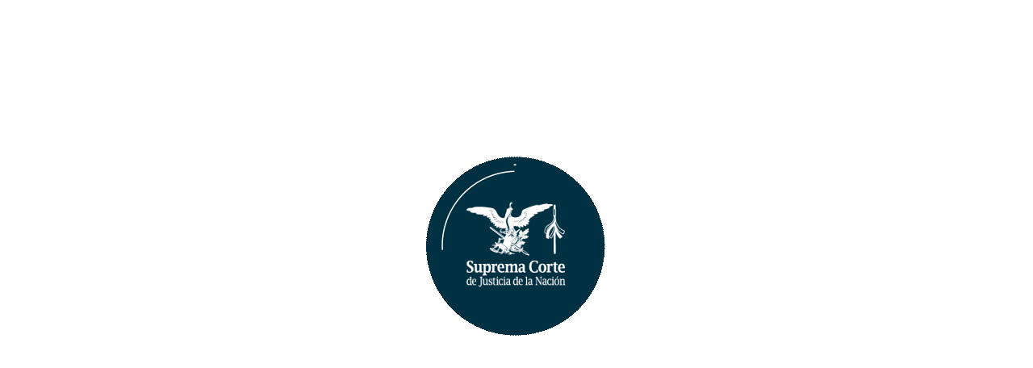

--- FILE ---
content_type: image/svg+xml
request_url: https://bj.scjn.gob.mx/content/images/bj-home/logo_pub.svg
body_size: 21125
content:
<?xml version="1.0" encoding="utf-8"?>
<!-- Generator: Adobe Illustrator 27.9.0, SVG Export Plug-In . SVG Version: 6.00 Build 0)  -->
<svg version="1.1" id="Capa_1" xmlns="http://www.w3.org/2000/svg" xmlns:xlink="http://www.w3.org/1999/xlink" x="0px" y="0px"
	 viewBox="0 0 2035 606" enable-background="new 0 0 2035 606" xml:space="preserve">
<path fill-rule="evenodd" clip-rule="evenodd" fill="#003A70" d="M2025.657,506.092c-1.837,11.736-7.69,20.225-19.381,24.025
	c-3.307,1.076-6.718,0.929-10.113,0.929c-50.541,0.012-101.086,0.01-151.628,0.01c-79.397,0-158.795,0.002-238.192-0.026
	c-1.921,0-3.916,0.471-6.166-0.601c2.765-2.257,5.369-4.345,7.92-6.493c1.036-0.875,2.184-1.133,3.482-1.102
	c1.432,0.034,2.868,0.004,4.299,0.004c126.357,0,252.713-0.09,379.068,0.117c15.506,0.025,23.246-7.725,24.52-22.32
	c0.293-3.382,0.464-6.791,0.467-10.186c0.021-136.929,0.021-273.858,0.01-410.788c-0.002-5.911-0.184-11.827-1.961-17.533
	c-2.799-8.997-9.055-13.869-18.482-14.491c-1.429-0.094-2.867-0.073-4.299-0.073c-62.014-0.003-124.025,0.006-186.039-0.024
	c-3.797,0-7.531,0.202-11.064,1.704c-5.242,2.226-8.628,6.229-10.702,11.437c-4.49,11.288-9.027,22.562-13.449,33.881
	c-5.468,13.989-10.846,28.013-16.246,42.028c-1.95,5.068-4.484,9.744-8.554,13.479c-4.664,4.282-10.01,6.815-16.45,6.763
	c-4.302-0.037-8.603-0.009-12.905-0.009c-101.263,0-202.527,0-303.79,0.007c-1.791,0-3.6-0.084-5.362,0.144
	c-10.435,1.343-16.856,8.058-18.468,19.279c-1.051,7.311-0.77,14.688-0.451,22.004c0.224,5.066-1.612,8.069-6.187,9.751
	c-1.443-0.891-0.731-2.273-0.739-3.384c-0.064-8.419-0.303-16.849,0.039-25.252c0.356-8.8,3.201-16.849,9.543-23.223
	c5.319-5.344,11.291-8.403,19.502-8.153c22.726,0.701,45.477,0.568,68.221,0.594c52.155,0.059,104.309-0.029,156.465,0.037
	c27.415,0.038,54.832,0.301,82.246,0.402c4.115,0.017,8.243-0.135,12.344-0.463c7.851-0.63,13.368-4.821,16.623-11.845
	c2.18-4.7,3.994-9.569,5.873-14.399c8.352-21.504,16.697-43.007,24.985-64.534c3.798-9.87,12.471-18.632,27.242-18.558
	c63.624,0.314,127.251,0.252,190.876,0.01c9.701-0.036,16.271,4.388,21.676,11.497c2.953,3.882,4.802,8.363,5.116,13.345
	c0.056,0.847-0.142,1.831,1.047,2.127c0,0.359,0,0.717,0,1.076c-2.052,1.254-1.009,3.252-1.011,4.872
	c-0.051,140.758-0.047,281.515-0.036,422.271c0,2.503,0.147,5.006,0.226,7.506C2025.731,503.319,2025.694,504.705,2025.657,506.092z
	"/>
<g>
	<path fill-rule="evenodd" clip-rule="evenodd" fill="#003A70" d="M1815.173,449.341c-0.332-2.548-2.168-1.175-3.263-1.079
		c-9.717,0.715-19.426,1.103-29.031-0.975c-2.114-0.456-4.232-1.185-6.111-2.217c-1.346-0.738-2.434-2.118-3.374-3.401
		c-1.261-1.7-2.288-3.558-3.407-5.327c-0.395,0.05-0.775,0.117-1.17,0.18c-1.172,2.234-2.992,4.339-3.393,6.704
		c-0.788,4.725,1.743,7.667,6.949,10.08c3.086,1.419,5.947,3.375,8.914,5.075c-1.686,0.116-3.389,0.198-5.086,0.291
		c0,0.444,0,0.902,0,1.335c5.129,0.245,10.245,0.496,15.369,0.747c0.01-0.336,0.04-0.691,0.072-1.049
		c-3.498-0.439-6.987-0.902-10.482-1.363c3.046,0.092,6.101,0.092,9.138,0.324c0.856,0.059,1.651,0.834,2.476,1.284
		c-0.869,0.542-1.738,1.561-2.614,1.561c-3.807-0.014-7.625-0.374-11.44-0.496c-0.877-0.031-1.951,0.126-2.647,0.618
		c-4.739,3.357-10.474,3.332-15.643-0.444c1.107,0,1.941,0,2.762,0c3.021,1.48,5.524-0.195,8.209-0.868
		c-0.024-0.324-0.037-0.66-0.054-0.984c-1.413,0-2.837,0-4.248,0c0.88-0.604,1.739-1.211,2.612-1.828
		c-1.638-5.754-5.029-6.943-9.776-3.57c-1.917,1.353-4.081,2.334-6.122,3.482c2.219-1.637,4.445-3.259,7.334-5.339
		c-5.79-0.663-7.953,3.895-11.535,5.867c1.429-0.216,2.867-0.439,4.295-0.643c-3.054,2.144-6.327,1.676-9.649,0.945
		c2.867-1.797,5.695-3.576,8.527-5.328c-0.139-0.45-0.262-0.895-0.391-1.334c-3.569,0.291-7.229,0.22-10.675,1.006
		c-3.362,0.768-6.515,2.475-9.825,3.787c0.521,1.19,0.916,2.135,1.462,3.367c-3.668,1.235-6.775,0.799-9.812-1.179
		c-2.375-1.534-4.739-3.365-7.386-4.179c-2.537-0.765-5.435-0.461-8.17-0.496c-2.591-0.051-5.284,0.607-7.725,0.035
		c-9.167-2.154-17.427-6.362-24.849-12.135c-1.445-1.14-2.743-2.541-3.798-4.048c-2.544-3.635-1.417-5.845,2.982-6.214
		c-0.642,2.824,2.137,5.951,4.912,5.406c2.741-0.54,5.493-1.15,8.163-1.959c1.638-0.52,3.135-1.504,4.708-2.282
		c-0.076-0.296-0.157-0.604-0.241-0.899c-1.005,0-2.027,0-3.025,0c2.857-3.145,5.736-6.274,8.211-8.995
		c-5.037-0.929-10.836-2.008-16.627-3.095c0-0.453,0-0.916,0-1.353c0.795-0.202,1.601-0.397,2.399-0.577
		c0.274,1.801,3.381,3.354,5.974,2.726c4.316-1.044,8.608-2.253,13.071-3.439c-4.121-1.971-8.197-3.845-12.871-1.417
		c1.995-2.53,4.674-1.88,7.221-1.458c1.784,0.294,3.513,0.788,5.329,1.211c-2.161-3.476-4.211-6.645-6.117-9.908
		c-0.398-0.667-0.293-1.63-0.466-2.845c1.048,0.266,1.826,0.279,2.376,0.645c3.275,2.14,6.963,3.707,9.231,7.215
		c0.273,0.426,2.599,0.294,2.82-0.155c2.174-4.393,4.111-8.902,6.083-13.397c0.728-1.664,1.519-3.341,2.049-5.081
		c0.252-0.855-0.074-1.881-0.128-2.817c-0.961,0.387-2.365,0.496-2.761,1.197c-1.003,1.742-1.552,3.741-2.283,5.653
		c-0.298-0.15-0.6-0.275-0.897-0.423c1.481-3.109,2.777-6.332,4.496-9.3c1.148-2.022,2.717-1.633,4.25,0.008
		c0.652,0.714,1.865,1.45,2.74,1.364c5.107-0.521,10.185-1.271,15.27-1.943c0.027-0.35,0.059-0.71,0.09-1.056
		c-1.939-0.188-3.873-0.39-6.043-0.589c1.078-0.252,1.984-0.457,3.586-0.838c-1.391-1.123-2.331-1.93-3.309-2.68
		c-19.471-14.723-38.9-29.501-58.483-44.076c-3.003-2.247-4.519-4.796-4.791-8.447c2.998-0.455,5.615,0,8.242,1.928
		c20.999,15.406,42.1,30.684,63.171,46.022c1.03,0.74,2.103,1.459,3.156,2.175c2.21-3.205,4.413-6.059,6.177-9.18
		c0.555-0.96,0.425-2.938-0.241-3.829c-1.006-1.341-2.697-2.833-4.215-2.975c-3.562-0.368-6.275-1.632-8.618-4.364
		c-0.848-0.992-2.689-1.432-4.121-1.564c-1.696-0.108-3.452,0.69-5.173,0.623c-5.752-0.177-8.75-5.024-6.54-10.329
		c0.823-2.013,1.45-4.101,2.345-6.08c0.351-0.735,1.197-1.267,1.811-1.909c0.492,0.673,1.362,1.32,1.393,2.03
		c0.044,1.38-0.355,2.771-0.56,4.162c-0.232,1.472-0.462,2.962-0.686,4.431c-0.128-1.221-0.446-2.478-0.335-3.678
		c0.183-1.905,0.633-3.786,0.982-5.686c-0.35-0.045-0.695-0.086-1.042-0.143c-0.302,1.21-0.544,2.446-0.9,3.663
		c-0.397,1.36-1.02,2.656-1.322,4.042c-0.928,4.151,0.925,6.628,5.183,6.782c2.617,0.095,5.249,0.022,7.856-0.2
		c0.737-0.064,1.407-0.919,2.116-1.442c-0.132-0.293-0.269-0.57-0.402-0.857c-2.559,0-5.123,0.137-7.664-0.062
		c-1.351-0.109-2.646-0.826-3.958-1.277c4.638,0.884,9.218,1.253,13.824-0.465c2.803-1.047,5.776-1.654,8.229-2.324
		c0.193-4.572,0.451-8.984,0.559-13.396c0.014-0.743-0.38-1.889-0.895-2.129c-0.538-0.247-1.51,0.346-2.223,0.701
		c-0.385,0.185-0.61,0.621-0.934,0.93c-3.4,3.177-5.201,2.931-7.982-0.965c-2.206,1.152-4.339,3.093-6.598,3.265
		c-3.55,0.261-2.081-3.537-2.978-5.567c-2.205,1.276-4.174,2.663-6.328,3.599c-2.953,1.291-4.758,0.143-4.851-3.057
		c-0.063-2.441,0.296-4.916,0.484-7.625c-3.208,2.435-6.14,4.857-9.294,6.95c-1.128,0.753-2.771,0.715-4.168,1.034
		c-0.099-1.456-0.508-2.961-0.205-4.319c0.529-2.435,1.491-4.783,2.465-7.699c-2.524,1.38-4.627,2.796-6.937,3.725
		c-1.408,0.577-3.112,0.429-4.673,0.594c0-1.57-0.392-3.243,0.067-4.643c0.896-2.778,2.257-5.384,3.589-8.414
		c-2.166,0.652-3.971,1.427-5.856,1.671c-1.497,0.185-3.513,0.185-4.479-0.667c-0.704-0.608-0.175-2.772,0.03-4.207
		c0.139-0.947,0.68-1.827,1.124-2.972c-3.021,0.427-5.881,1.026-8.76,1.169c-3.45,0.16-4.172-1.239-2.311-4.188
		c0.984-1.539,2.229-2.942,3.551-4.664c-2.66,0.353-5.05,0.854-7.447,0.939c-2.65,0.079-3.25-1.061-1.644-3.181
		c1.644-2.174,3.633-4.061,5.816-6.456c-2.553-0.121-4.893-0.035-7.136-0.423c-1.515-0.258-2.901-1.193-4.349-1.831
		c0.882-1.271,1.745-2.538,2.667-3.763c0.286-0.4,0.749-0.681,1.584-1.434c-2.549,0-4.454,0.016-6.365,0
		c-1.312,0-2.694,0.229-3.921-0.092c-1.688-0.461-3.259-1.344-4.887-2.066c0.841-1.444,1.577-2.967,2.575-4.292
		c0.675-0.914,1.732-1.558,3.241-2.845c-5.293,0.643-9.785,1.28-14.29,1.688c-2.268,0.186-4.604,0.211-6.845-0.114
		c-3.049-0.423-3.443-1.87-1.327-4.152c0.871-0.929,1.89-1.738,3.43-3.153c-1.872,0-3.117,0.049-4.356,0
		c-10.043-0.422-20.076-0.844-30.132-1.328c-0.856-0.025-1.692-0.344-2.519-0.652c-3.404-1.23-3.688-2.095-1.516-5.492
		c-1.086-0.096-1.992-0.182-2.899-0.274c-6.531-0.5-13.072-0.96-19.612-1.54c-1.292-0.106-2.564-0.534-3.794-0.986
		c-4.52-1.618-5.117-3.18-2.782-7.442c-3.831-0.234-7.604-0.337-11.321-0.781c-2.014-0.234-4.081-0.838-5.945-1.683
		c-2.632-1.162-2.603-2.629-0.878-4.834c4.467-5.722,10.951-5.895,17.21-6.408c4.986-0.439,10.052-0.102,15.077-0.102
		c-0.181-0.45-0.356-0.908-0.524-1.37c0.972-0.866,1.843-2.325,2.912-2.492c5.835-0.842,11.707-1.738,17.592-1.952
		c23.969-0.865,47.632,1.952,71.13,6.408c10.242,1.927,17.224,8.042,22.067,16.99c3.234,5.948,6.133,12.129,9.924,17.697
		c4.764,6.982,10.938,12.598,19.726,14.195c1.702,0.322,3.479,0.393,5.225,0.376c5.584-0.079,6.589-1.101,8.11-6.351
		c2.529-8.715,5.426-17.311,7.973-26.016c0.795-2.727,0.936-5.641,0.861-8.701c5.954-4.69,11.312-11.225,19.674-10.958
		c-1.225-5.304-2.49-10.747-3.745-16.221c-0.49,2.297-1.011,4.778-1.528,7.277c0.27-6.341,0.207-12.885,6.705-16.641
		c1.076-0.606,2.844-0.95,3.91-0.514c2.213,0.922,3.598,3.077,2.405,5.295c-0.552,1.017-2.901,1.062-4.672,1.147
		c-3.167,3.824-4.111,8.493-2.55,13.494c0.857,2.802,2.014,5.532,3.273,8.174c0.328,0.664,1.505,1.09,2.363,1.322
		c2.59,0.715,3.745,2.381,3.865,5.002c0.082,2.057-0.413,3.337-2.737,3.564c-2.378,0.229-3.28,1.672-3.742,4.101
		c-1.114,5.888-2.538,11.717-4.304,17.437c-0.75,2.43-0.044,4.038,1.248,5.693c5.222,6.672,12.352,9.562,20.59,9.919
		c11.211,0.489,21.587-1.696,28.547-11.386c2.467-3.424,4.182-7.732,5.023-11.892c1.689-8.413,5.14-14.543,13.753-17.938
		c18.828-7.396,37.406-15.434,57.287-19.649c3.87-0.807,7.928-2.018,11.738,0.687c0.576,0.405,1.874-0.131,2.822-0.336
		c11.344-2.344,22.68-4.739,34.037-7.01c2.027-0.409,4.134-0.291,6.212-0.395c2.05-0.096,3.138,0.663,2.296,2.75
		c5.503-0.269,10.84-0.588,16.18-0.727c1.837-0.054,3.765,0.168,5.496,0.727c1.197,0.411,2.812,1.492,2.994,2.492
		c0.199,1.043-0.857,3.035-1.836,3.422c-4.216,1.689-8.6,2.957-12.949,4.335c-0.805,0.251-1.668,0.269-2.358,0.378
		c0.597,1.651,1.979,3.592,1.487,4.625c-0.816,1.681-2.642,3.42-4.4,3.984c-7.065,2.295-14.244,4.141-21.379,6.144
		c-0.604,0.161-1.211,0.286-1.891,0.45c2.419,3.323,2.299,4.813-1.641,6.08c-7.249,2.332-14.687,4.136-22.107,5.932
		c-3.801,0.914-7.723,1.358-12.177,2.087c1.342,0.833,2.267,1.228,2.931,1.859c0.953,0.938,1.718,2.066,2.565,3.105
		c-1.148,0.729-2.227,1.878-3.47,2.102c-3.756,0.639-7.573,1.04-11.389,1.347c-2.395,0.188-4.802,0.039-8.232,0.039
		c2.406,1.588,4.121,2.533,5.639,3.737c2.266,1.858,2.077,3.665-0.693,4.598c-3.183,1.072-6.561,1.607-9.842,2.37
		c1.877,2.836,1.657,3.676-1.6,4.816c-2.045,0.728-4.207,1.156-6.301,1.749c0.584,3.72,0.584,3.72-6.783,5.953
		c2.042,4.371,2.042,4.371-4.105,6.44c1.429,1.553,2.929,2.948,4.141,4.576c2.082,2.777,1.197,4.683-2.267,5.183
		c-1.482,0.224-2.99,0.239-4.722,0.38c1.288,2.427,2.637,4.544,3.568,6.807c1.376,3.371,0.118,5.213-3.505,4.912
		c-3.115-0.269-6.179-1.107-9.468-1.748c0.722,1.906,1.559,3.662,2.079,5.494c0.912,3.318-0.449,4.949-3.655,3.843
		c-3.689-1.263-7.098-3.308-10.62-5.024c-0.491-0.227-0.956-0.515-1.812-0.986c0.534,2.995,1.194,5.572,1.421,8.195
		c0.309,3.662-1.402,4.842-4.491,2.915c-3.193-1.985-6.085-4.472-9.528-7.061c0,2.811,0.202,5.31-0.039,7.745
		c-0.361,3.583-2.426,4.558-5.019,2.146c-3.243-3.021-6.024-6.545-9.075-9.92c-0.715,1.905-0.372,5.498-4.069,3.747
		c-2.116-0.976-3.794-2.875-5.675-4.352c-2.613,4.057-2.797,4.066-5.873,0.696c-0.72,0.854-1.461,1.642-2.125,2.512
		c-0.555,0.75-1.516,1.633-1.434,2.358c0.297,2.687,0.461,5.557,1.557,7.945c2.68,5.856,5.848,11.479,8.807,17.185
		c6.891-2.271,9.725-10.364,17.292-11.158c0.491-0.867,0.839-2.377,1.674-2.725c0.778-0.309,2.73,0.366,2.958,1.016
		c0.333,0.928-0.085,2.624-0.826,3.336c-4.967,4.917-10.133,9.615-15.158,14.457c-0.673,0.664-1.41,1.978-1.196,2.733
		c1.844,6.694-0.415,12.013-6.03,17.112c3.18,0.202,5.585,0.506,8.003,0.488c3.905-0.062,7.732-0.123,9.539,4.704
		c0.323-0.261,0.666-0.518,1.004-0.792c-0.401-1.105-0.62-2.321-1.222-3.294c-2.104-3.435-3.07-6.91-1.406-10.514
		c1.5,0,2.694,0,3.885,0c-0.282-1.204-0.81-2.39-0.81-3.598c-0.009-3.522,0.101-7.068,0.376-10.582
		c0.033-0.522,1.468-1.522,1.802-1.367c2.694,1.36,2.579-0.937,3.149-2.299c0.332-0.798,0.312-1.832,0.827-2.446
		c0.718-0.858,1.759-1.957,2.685-1.979c0.917-0.03,2.345,0.964,2.686,1.848c0.876,2.208,1.27,4.603,1.911,7.191
		c1.698,0.066,4.555-1.236,4.234,3.421c2.304-3.73,4.104-6.609,6.088-9.827c3.179,2.893,4.107,0.469,5.321-1.732
		c1.249-2.243,2.738-4.366,4.37-6.912c2.496,3.586,4.384,2.424,6.191,0.085c0.462-0.583,1.069-1.334,1.722-1.461
		c1.458-0.319,3.939-0.913,4.319-0.308c0.846,1.309,0.852,3.287,0.759,4.978c-0.046,0.812-1.102,1.562-1.679,2.351
		c-2.016,2.789-1.811,3.353,1.529,4.46c0.393,0.143,0.735,0.404,1.465,0.8c-1.924,4.128-5.798,5.81-9.451,8.174
		c2.376,2.062,1.085,3.493-0.867,4.149c-3.783,1.238-7.659,2.378-11.576,2.996c-2.147,0.345-3.434,0.877-3.849,3.301
		c0.945-0.119,1.745-0.217,2.72-0.359c0.752,3.834,2.866,3.857,6.004,2.578c2.121-0.885,4.59-0.906,7.364-1.392
		c-0.72,4.37,1.443,4.746,4.336,4.526c0.906-0.072,1.882,0.636,2.834,0.982c-0.478,0.931-0.718,2.128-1.436,2.725
		c-1.317,1.099-2.917,1.843-4.553,2.819c0.02,0.35,0.038,0.766,0.055,1.17c0.078,0.894,0.507,2.327,0.146,2.565
		c-0.767,0.502-2.02,0.685-2.949,0.48c-2.026-0.467-3.976-1.267-6.476-2.1c0.151,1.938,0.25,3.062,0.336,4.272
		c-3.391,1.569-6.431,0.338-9.391-1.111c-1.746-0.852-2.82-0.982-3.909,1.163c-0.514,0.998-2.554,1.248-3.841,1.818
		c1.809,2.777-0.143,4.924-1.923,6.827c-2.741,2.925-6.933,3.194-10.923,0.901c-0.478,0.627-0.992,1.289-1.469,1.911
		c0.211,0.28,0.32,0.513,0.465,0.542c0.832,0.201,2.233,0.079,2.438,0.546c1.716,3.749,4.159,1.771,6.574,1.125
		c3.311-0.884,6.677-1.558,10.513-2.446c-0.526,4.381,0.844,5.126,4.059,3.752c2.555-1.089,4.587,0.32,5.63,2.631
		c1.079,2.457-1.248,3.09-2.733,4.088c-0.457,0.307-0.97,0.512-1.462,0.743c-2.423,1.116-4.073,2.451-1.262,4.99
		c-3.89,2.751-7.375,0.238-10.782-0.213c-2.336,6.321-4.637,12.503-6.96,18.759c2.046,1.397,3.74,2.573,5.973,4.11
		c1.923-3.071,3.701-5.923,5.514-8.823c3.444,1.561,3.914,4.543,0.86,7.549c0.333-1.811,2.577-3.522,0.234-5.494
		c-4.593,7.655-4.593,7.655-3.833,8.908c1.247-1.185,2.49-2.378,3.722-3.553c-2.827,5.423-2.827,5.402,3.001,8.453
		c8.229,4.307,15.047,10.421,21.374,17.122c0.974,1.02,2.546,1.466,3.647,2.388c1.066,0.901,2.443,1.992,2.631,3.185
		c0.18,1.03-0.864,2.918-1.807,3.281c-0.918,0.373-2.45-0.67-3.627-1.23c-0.845-0.392-1.496-1.353-2.346-1.534
		c-10.738-2.422-19.242-8.583-26.902-16.094c-4.566-4.483-9.178-3.439-11.51,2.759c-0.259,0.685-0.44,1.406-0.652,2.107
		c-3.113-0.857-3.613-2.283-2.215-5.957c0.17,0.988,0.347,1.996,0.506,3.018c1.105-2.941,5.248-4.094,4.56-8.361
		C1818.28,446.045,1816.727,447.7,1815.173,449.341z M1820.628,417.353c-0.152-2.83-1.402-4.028-3.594-3.635
		c0.129,1.517,0.256,3.023,0.427,5.133c0.967,0.907,2.196,0.986,3.051-1.14c-0.083,1.768-0.59,3.787,2.452,4.164
		c0.5-1.524,0.993-3.082,1.869-5.758C1822.963,416.672,1821.792,416.991,1820.628,417.353z M1797.975,430.721
		c-0.268-1.211-0.538-2.414-0.952-4.238c-3.177,2.722-5.526,4.723-7.87,6.746c0.016,0.384,0.049,0.762,0.068,1.148
		c1.748,0.514,3.5,1.014,4.914,1.412c1.019-1.492,1.654-2.457,2.276-3.391c-0.093,1.592-0.342,3.204-0.233,4.795
		c0.026,0.598,0.836,1.562,1.344,1.601c0.595,0.054,1.51-0.599,1.848-1.195c0.752-1.375,1.349-2.848,1.795-4.354
		c0.24-0.83,0.394-2.041-0.037-2.658C1800.226,429.328,1798.977,429.307,1797.975,430.721z M1709.589,439.372
		c-0.835,1.186-1.97,2.287-2.44,3.617c-0.35,0.99,0.154,2.258,0.264,3.416c1.059-0.239,2.747-0.108,3.055-0.727
		c2.339-4.432,4.447-8.969,6.449-13.557c0.246-0.558-0.619-1.602-0.963-2.407c-0.714,0.451-1.585,0.806-2.1,1.435
		c-0.486,0.597-0.611,1.503-0.897,2.281c0.149-2.061,0.46-4.12,0.368-6.167c-0.082-1.625-0.645-3.217-1.003-4.829
		c-1.99,0.649-3.991,1.281-5.958,1.992c-0.385,0.134-0.602,0.636-0.965,0.876c-3.165,2.06-6.366,4.09-9.555,6.137
		c-2.536,1.625-5.055,3.262-7.974,5.168c5.997,2.987,11.337,5.634,15.103,7.505C1705.605,442.224,1707.603,440.811,1709.589,439.372
		z M1758.471,350.268c3.646-8.276,1.092-17.484-6.041-21.161c-0.512,1.319-1.012,2.573-1.217,3.109
		c1.217,0.443,2.381,0.515,2.979,1.14c3.799,4.092,4.482,9.036,3.607,14.361c-0.123,0.767,0.506,1.639,0.787,2.467
		c-0.768,0.643-1.547,1.321-2.316,1.978c1.384,0.382,2.62,0.336,3.688-0.144c5.5-2.418,8.758-8.278,7.532-15.312
		c-1.123-6.417-3.089-12.707-5.119-18.907c-3.281-9.962-6.312-19.997-2.888-30.446c1.888-5.74,4.419-11.388,7.397-16.676
		c3.545-6.279,6.238-12.747,7.419-19.82c0.489-2.925,0.562-5.902,0.817-8.862c-0.307-0.125-0.616-0.228-0.922-0.353
		c-1.244,0.906-2.486,1.803-3.734,2.704c0.394,0.028,0.781,0.067,1.155,0.095c0.395,1.092,1.249,2.264,1.077,3.264
		c-0.441,2.572-1.155,5.116-2.065,7.557c-3.44,9.222-8.685,17.378-14.802,25.021c-5.588,7.005-7.512,15-6.014,23.715
		c0.758,4.385,1.886,8.766,3.327,12.982c2.345,6.819,5.052,13.499,7.646,20.226C1762.897,342.619,1762.087,347.358,1758.471,350.268
		z M1798.827,382.628c-8.982,1.513-15.047,6.286-18.49,13.689c-3.008,6.515-5.317,13.403-7.204,20.315
		c-2.192,8.105-4.763,15.914-10.063,22.585c-0.214,0.265-0.203,0.72-0.291,1.071c0.196,0.196,0.392,0.384,0.588,0.567
		c0.764-0.647,1.835-1.147,2.241-1.98c2.803-5.766,5.823-11.465,8.075-17.454c2.07-5.501,3.051-11.406,4.897-16.989
		c1.995-5.978,5.05-11.417,10.052-15.501c3.04-2.512,4.143-2.355,6.719,0.86c-6.514,1.67-10.526,5.841-10.925,11.51
		c-0.552,7.757,7.013,8.155,9.972,11.491c3.201-1.375,5.623-2.948,8.256-3.438c10.551-1.934,21.154-3.56,31.748-5.28
		c-0.02-0.235-0.051-0.458-0.07-0.681c-10.23,1.181-20.445,2.355-30.674,3.529c-0.106-0.38-0.206-0.779-0.308-1.174
		c1.306-1.447,2.629-2.869,3.89-4.355c2.773-3.314,5.45-6.691,8.27-9.96c1.187-1.378,2.492-2.75,3.984-3.78
		c2.777-1.917,5.609-3.844,8.647-5.295c4.389-2.08,8.867-4.172,13.536-5.434c3.475-0.936,7.312-0.552,11.347-0.775
		c-8.84-2.51-16.781-0.624-24.883,2.631c4.48-11.122,12.164-19.548,21.763-26.519c-0.799,0-1.358,0.247-1.877,0.555
		c-8.083,4.943-14.838,11.151-19.17,19.763c-2.009,3.992-5.265,6.701-9.849,8.229c3.107-8.879,5.842-17.748,4.179-28.022
		c-0.305,9.049-1.662,17.066-5.661,24.486c-0.898,1.659-1.117,3.759-1.37,5.686c-0.779,5.91-3.148,7.997-8.833,7.677
		c-0.566,2.087-0.555,4.621-1.801,6.116c-3.05,3.67-6.793,6.747-10.052,10.248c-1.86,2.007-3.686,1.973-5.849,0.826
		c-2.702-1.444-3.889-4.462-3.068-7.916c1.718-7.188,9.299-10.026,16.375-5.663c-0.906-5.212-6.069-5.47-8.925-8.903
		c3.358-0.361,6.302-0.674,9.144-0.98c1.037-2.133,2.131-4.439,3.241-6.73c-0.187-0.201-0.374-0.415-0.564-0.623
		c-1.447,1.232-2.896,2.466-4.484,3.834c-2.767-1.42-5.727-2.925-8.673-4.438c-0.202,0.274-0.407,0.582-0.608,0.885
		C1794.157,378.955,1796.267,380.622,1798.827,382.628z M1793.389,355.453c0.406-0.269,0.814-0.531,1.215-0.795
		c-0.455-0.832-0.854-1.703-1.391-2.469c-4.734-6.879-7.348-14.44-6.891-22.803c0.444-8.159,1.174-16.316,1.725-23.76
		c1.154-0.701,2.135-1.324,3.119-1.944c-0.137-0.293-0.282-0.611-0.434-0.89c-1.776,1.527-3.245,1.119-3.693-0.932
		c-1.89-8.777-7.151-15.627-12.337-22.551c-1.781-2.389-3.356-4.926-5.341-7.847c-2.282,4.193-4.271,7.829-6.256,11.469
		c0.222,0.126,0.445,0.269,0.67,0.412c1.901-2.188,3.82-4.376,5.911-6.761c11.039,10.148,18.236,21.856,16.599,37.496
		c-0.822,7.785-1.804,15.541-2.694,23.241c-4.359-2.739-4.489-2.739-8.538,0.96c-4.354,3.968-6.729,8.906-6.637,14.798
		c0.051,3.285,0.598,6.553,0.889,9.502c-2.824-0.811-5.794-2.475-8.554-2.183c-2.583,0.266-4.938,2.598-7.382,4.035
		c0.131,0.362,0.272,0.715,0.408,1.057c5.508-4.428,11.016-4.117,16.579-0.429c-6.962,5.95-8.193,7.85-7.557,11.345
		c1.376-1.295,2.78-2.721,4.327-3.982c1.34-1.101,2.782-2.109,4.303-2.969c1.15-0.663,2.472-1.104,3.758-1.312
		c0.205-0.046,0.949,1.554,1.028,2.45c0.4,4.456,0.663,8.921,0.979,13.392c0.461,0.007,0.924,0.013,1.384,0.046
		c0.97-4.203,1.943-8.405,3.139-13.647c3.189,3.605,5.841,6.568,8.508,9.559c0.228-0.045,0.461-0.086,0.704-0.132
		c-1.078-3.732-2.163-7.448-3.312-11.486c7.302-6.873,15.079-14.181,22.862-21.486c-0.203-0.216-0.408-0.433-0.617-0.648
		c-8.172,7.249-16.333,14.491-24.498,21.743c-0.18-0.184-0.369-0.383-0.546-0.572c1.613-5.48,3.224-10.991,4.8-16.415
		C1790.727,352.263,1792.057,353.85,1793.389,355.453z M1718.753,410.719c0.191,0.267,0.38,0.525,0.575,0.784
		c4.504-5.358,9.184-4.692,13.994-0.5c4.693-7.284,6.152-15.171,8.627-23.327c-6.343,0.781-11.967,1.443-17.567,2.226
		c-0.771,0.102-1.454,0.792-2.151,1.242c-2.389,1.494-1.093,3.76-1.311,5.778C1720.397,401.553,1719.5,406.133,1718.753,410.719z
		 M1718.702,431.462c-0.901,2.093-1.656,3.986-2.542,5.827c-1.721,3.522-3.584,6.983-5.235,10.564
		c-0.735,1.598-0.515,2.697,1.802,3.051c2.956,0.423,5.815,1.522,8.693,2.348c0.604,0.178,1.294,0.737,1.753,0.571
		c2.934-1.06,5.783-2.257,8.836-3.488c-1.225-1.154-2.395-2.229-3.84-3.589c2.049-0.58,3.758-1.055,5.798-1.636
		C1730.309,438.762,1724.587,435.231,1718.702,431.462z M1742.604,382.303c0.434-0.25,0.854-0.536,1.278-0.803
		c-0.582-1.125-0.866-2.669-1.775-3.337c-22.153-16.236-44.354-32.399-66.615-48.485c-1.177-0.844-2.865-0.994-4.313-1.448
		c-0.122,0.28-0.252,0.559-0.374,0.837C1694.751,346.811,1718.672,364.562,1742.604,382.303z M1824.232,436.018
		c-14.959-10.614-29.661-21.039-44.354-31.449c-0.388,0.208-0.764,0.418-1.148,0.609c0.372,1.303,0.338,3.163,1.196,3.795
		c13.525,9.971,27.169,19.803,40.859,29.716C1821.864,437.85,1822.864,437.073,1824.232,436.018z M1857.856,462.916
		c-0.154-0.599-0.152-0.977-0.328-1.174c-6.74-7.062-13.805-13.736-22.771-17.939c-1.078-0.525-2.517-0.313-3.794-0.47
		c0.28,1.343,0.182,2.963,0.922,3.953c5.973,8.056,14.422,12.453,23.719,15.484C1856.236,462.983,1856.984,462.875,1857.856,462.916
		z M1757.819,445.84c0.342-0.045,0.701-0.103,1.039-0.148c0.532-0.803,1.338-1.533,1.537-2.396c0.752-3.222,0.545-6.325-1.805-8.942
		c-8.906-9.951-19.35-18.056-30.616-25.123c-0.796-0.498-1.968-0.36-2.965-0.538c-0.11,0.314-0.208,0.633-0.31,0.95
		c9.772,6.307,19.096,13.201,27.556,21.677c-1.58,0.427-2.658,0.656-3.689,1.016c-4.725,1.619-7.942,6.523-7.2,11.234
		c0.127,0.805,1.149,1.45,1.767,2.151c0.004-6.467,2.187-10.784,6.652-11.356C1758.506,433.265,1758.844,439.114,1757.819,445.84z
		 M1770.545,435.043c6.283,4.329,14.365,0.104,20.733,4.211c-0.786-1.021-1.621-2.042-2.652-2.314
		c-2.64-0.643-5.336-1.023-8.025-1.406c-2.132-0.284-4.373-0.221-5.566-3.04c3.324-2.139,6.552-4.209,9.786-6.296
		c-0.027-0.144-0.042-0.294-0.063-0.434c-3.242,1.284-6.471,2.554-10.037,3.959c0.342-7.508,8.3-5.977,11.231-10.815
		c-1.763-0.896-3.654-2.715-5.186-2.457c-2.803,0.486-5.148,2.048-5.881,5.641C1774.01,426.318,1772.165,430.354,1770.545,435.043z
		 M1818.674,443.398c-7.511,0.184-15.07,0.976-22.528,0.405c-7.278-0.578-14.464-2.539-21.897-3.93
		C1779.068,445.549,1806.833,447.86,1818.674,443.398z M1713.11,410.424c0.949,1.281,1.688,3.174,2.456,3.186
		c2.151,0.04,1.479-1.664,1.6-3.258c0.349-4.447,1.397-8.829,2.046-13.232c0.139-0.958-0.279-1.983-0.443-2.987
		c-3.448,7.151-6.729,13.957-9.992,20.734c0.277,0.164,0.562,0.311,0.847,0.471C1710.91,413.529,1712.192,411.712,1713.11,410.424z
		 M1798.083,442.092c6.6,0,12.007,0,17.971,0c-3.99-5.194-8.912-4.734-13.611-4.117
		C1801.066,438.156,1799.921,440.263,1798.083,442.092z M1710.045,451.371c-13.983-3.727-26.689-8.672-37.827-17.429
		c0.522,2.732,2.601,4.644,4.97,5.71c9.447,4.197,18.996,8.185,28.573,12.055C1706.959,452.183,1708.612,451.509,1710.045,451.371z
		 M1706.645,449.301c0.187-0.393,0.36-0.763,0.549-1.164c-0.949-0.66-1.855-1.413-2.871-1.945
		c-4.861-2.491-9.771-4.848-14.601-7.379c-2.289-1.213-4.374-1.573-6.839,0.735C1690.95,442.867,1698.795,446.074,1706.645,449.301z
		 M1766.487,348.443c-0.309,0.561-0.498,1.218-0.93,1.669c-2.812,2.961-5.725,5.358-10.285,3.079
		c-0.671-0.336-2.371,1.376-3.588,2.137c0.93,1.116,1.73,3.015,2.826,3.188C1759.563,359.319,1766.503,354.158,1766.487,348.443z
		 M1757.124,447.7c-0.853-2.329-1.709-4.37-2.341-6.461c-0.728-2.391-2.237-3.585-4.622-3.025c-2.243,0.53-3.158,2.253-2.711,4.506
		C1747.977,445.274,1755.125,448.502,1757.124,447.7z M1660.875,246.475c5.013,0.859,10.234,1.144,15.033,2.732
		c4.632,1.555,8.798,4.463,12.6,6.457C1685.384,247.571,1675.213,244.555,1660.875,246.475z M1861.795,250.802
		c-3.767,0.422-7.593,0.632-11.345,1.257c-9.024,1.529-12.507,5.413-13.061,14.906
		C1841.093,254.603,1851.542,253.092,1861.795,250.802z M1752.364,362.563c-4.119-2.674-3.343-6.095-2.428-9.553
		c0.498-1.883,0.739-3.757-1.949-4.203C1744.138,356.469,1745.687,362.091,1752.364,362.563z M1756.829,345.341
		c-0.256-1.371-0.186-2.613-0.737-3.464c-0.675-1.02-1.854-1.697-2.825-2.52c-0.421,1.301-1.57,3.034-1.114,3.82
		c1.095,1.912,1.263,3.519,0.515,5.521c-0.175,0.45,0.518,1.512,1.076,1.859c0.325,0.2,1.554-0.33,1.742-0.78
		C1756.101,348.287,1756.444,346.692,1756.829,345.341z M1731.622,448.641c6.865,0.637,12.82,1.19,18.773,1.739
		C1746.12,446.827,1736.696,446.103,1731.622,448.641z M1708.928,289.526c-0.174-0.314-0.348-0.64-0.506-0.97
		c-2.821-0.184-4.391,2.157-6.282,3.688c-2.17,1.752-4.194,3.337-6.873,0.213c0.202,1.599,0.458,3.147,1.349,3.732
		c0.877,0.586,2.735,0.67,3.576,0.094C1703.231,294.225,1706.03,291.802,1708.928,289.526z M1821.042,299.631
		c-0.271-0.202-0.543-0.433-0.817-0.639c-2.321,2.17-3.992,1.119-5.737-0.786c-1.798-1.968-2.953-4.882-7.264-5.013
		c3.003,3.342,5.378,6.262,8.098,8.778c0.777,0.747,2.711,0.854,3.844,0.478C1820.006,302.158,1820.428,300.625,1821.042,299.631z
		 M1824.172,287.269c-0.254,0.518-0.521,1.02-0.771,1.54c3.213,1.9,6.353,3.998,9.703,5.617c0.935,0.451,2.779-0.119,3.718-0.85
		c0.694-0.554,0.554-2.123,0.794-3.234c-0.226-0.148-0.461-0.297-0.697-0.438c-1.809,3.364-3.934,2.327-6.238,0.884
		C1828.594,289.487,1826.346,288.427,1824.172,287.269z M1703.944,285.255c-0.24-0.514-0.468-1.021-0.701-1.536
		c-2.288,1.055-4.607,1.986-6.807,3.155c-2.42,1.254-4.589,1.981-6.539-1.209c-0.123,1.522-0.213,3.184,0.561,3.815
		c0.905,0.752,2.789,1.181,3.817,0.748C1697.6,288.809,1700.735,286.936,1703.944,285.255z M1830.101,295.806
		c-0.207-0.185-0.429-0.366-0.642-0.536c-2.125,2.566-4.134,1.967-6.159,0.059c-1.117-1.045-2.208-2.158-3.475-2.984
		c-0.914-0.599-2.117-0.748-3.189-1.101c-0.122,0.291-0.244,0.614-0.372,0.89c2.728,2.311,5.359,4.769,8.268,6.804
		c0.923,0.673,2.867,0.673,3.894,0.136C1829.317,298.602,1829.566,296.939,1830.101,295.806z M1703.009,297.494
		c-0.175,0.238-0.362,0.468-0.546,0.689c0.51,1.015,0.794,2.584,1.598,2.955c1.1,0.502,3.088,0.604,3.855-0.064
		c2.781-2.47,5.21-5.325,7.766-8.041c-0.219-0.263-0.438-0.53-0.656-0.797c-1.875,1.566-3.844,3.044-5.592,4.743
		C1707.463,298.896,1705.585,300.358,1703.009,297.494z M1806.56,383.811c-0.702,3.22,0.112,4.795,2.614,5.173
		c2.82,0.468,4.104-0.862,4.356-4.51C1811.299,384.247,1809.074,384.045,1806.56,383.811z M1745.319,360.933
		c-3.166-4.134,0.349-7.875,0.543-12.155c-3.957,1.28-3.66,4.815-4.276,7.422C1741.021,358.594,1742.787,360.256,1745.319,360.933z
		 M1698.604,279.488c-0.083-0.4-0.184-0.81-0.266-1.197c-3.775-1.323-7.283,5.766-11.078,0.51c-1.557,2.89-0.718,4.52,2.272,3.909
		C1692.642,282.101,1695.585,280.602,1698.604,279.488z M1847.86,277.942c-2.777,5.76-7.463-0.753-10.68,2.31
		c3.27,0.981,6.6,1.935,9.896,1.819C1849.85,281.998,1850.109,280.188,1847.86,277.942z M1683.969,272.268
		c-1.961,2.611-1.525,3.814,1.278,4.257c2.882,0.461,6.466-0.781,9.724-3.386C1691.408,271.189,1687.28,277.885,1683.969,272.268z
		 M1824.962,385.996c-1.639,1.902-3.082,2.865-3.261,4.041c-0.143,0.887,1.274,2.035,2.001,3.09c1.17-1.131,2.539-2.115,3.385-3.432
		C1827.334,389.277,1826.126,387.943,1824.962,385.996z M1811.995,417.658c-3.577-4.117-9.801-5.246-15.246-2.375
		c2.027,0.373,3.344,1.047,4.447,0.784C1805.043,415.166,1808.652,415.166,1811.995,417.658z M1843.161,284.405
		c-3.678,5.167-7.259-1.444-11.271,0.283c3.187,2.151,6.069,4.09,9.807,3.738C1844.245,288.192,1844.962,286.973,1843.161,284.405z
		 M1822.78,440.107c-0.872,1.75-0.666,3.756,1.393,4.576c1.245,0.511,3.467,0.116,4.54-0.756c1.51-1.229,1.421-3.17-0.046-4.38
		c-1.078,1.289-1.992,2.368-2.887,3.441C1824.895,442.115,1823.988,441.265,1822.78,440.107z M1734.415,299.805
		c-0.29-0.195-0.584-0.4-0.869-0.61c-3.096,2.651-1.756,9.012-7.588,9.448c1.371,2.493,3.07,2.652,4.373,0.314
		C1731.938,306.047,1733.07,302.876,1734.415,299.805z M1712.028,303.38c0.59,2.477,1.17,3.069,2.699,2.204
		c3.482-1.936,5.287-5.249,6.927-8.654C1717.989,298.555,1717.323,304.258,1712.028,303.38z M1810.468,384.591
		c1.323-1.307,2.833-2.413,2.689-2.704c-0.676-1.339-1.805-2.441-2.779-3.645c-0.756,1.039-1.945,2.037-2.124,3.186
		C1808.123,382.172,1809.402,383.165,1810.468,384.591z M1679.233,268.006c-0.886,1.804,0.952,2.545,2.653,2.369
		c3.265-0.3,6.484-1.113,9.725-1.738c-0.084-0.423-0.164-0.83-0.248-1.25c-1.921,0.392-3.848,0.991-5.798,1.102
		C1683.624,268.591,1681.667,268.214,1679.233,268.006z M1719.969,307.277c1.16,2.628,2.465,3.038,3.949,0.831
		c1.885-2.796,3.266-5.896,4.869-8.87c-0.266-0.159-0.535-0.312-0.8-0.479C1724.579,300.875,1725.594,307.355,1719.969,307.277z
		 M1843.495,269.205c3.326,0,6.685,0.273,9.969-0.093c2.358-0.249,2.6-1.347,1.284-3.392
		C1851.969,270.238,1847.018,266.774,1843.495,269.205z M1822.218,394.711c-0.771-1.988-1.467-3.755-2.199-5.637
		c-1.722,1.267-3.644,2.304-2.288,4.746C1818.758,395.672,1820.339,395.939,1822.218,394.711z M1675.417,255.402
		c-2.054,2.104-0.943,3.397,0.821,3.866c3.138,0.845,6.399,1.288,9.608,1.899c0.084-0.318,0.15-0.632,0.222-0.946
		C1682.891,257.969,1677.501,260.596,1675.417,255.402z M1810.854,301.846c-5.594,0.312-5.746-5.782-9.722-7.123
		c1.788,2.949,3.757,5.742,6.025,8.263C1808.481,304.451,1809.991,304.36,1810.854,301.846z M1856.25,258.143
		c-2.086,4.89-7.483,2.474-10.646,5.204c3.357-0.176,6.646-0.656,9.802-1.55C1857.106,261.328,1858.286,260.049,1856.25,258.143z
		 M1841.267,274.114c0,0.32,0,0.64,0,0.944c3.325,0,6.681,0.107,9.999-0.117c0.476-0.032,0.846-1.635,1.265-2.51
		c-0.279-0.117-0.561-0.228-0.852-0.333C1848.876,275.97,1844.607,272.802,1841.267,274.114z M1704.612,422.382
		c-5.658,0.891-9.37,3.514-11.873,7.951C1696.514,427.795,1700.296,425.278,1704.612,422.382z M1739.241,298.08
		c-3.151,3.436-1.26,9.184-6.74,10.439C1735.862,310.606,1738.155,307.036,1739.241,298.08z M1688.59,265.138
		c-0.017-0.347-0.031-0.692-0.048-1.03c-3.63-1.223-8.13,1.94-11.176-2.397c-1.497,1.814-0.72,3.179,1.074,3.35
		C1681.802,265.365,1685.216,265.138,1688.59,265.138z M1796.561,304.126c-1.17-0.831-2.426-1.356-3.138-2.284
		c-0.893-1.195-1.344-2.711-2.026-4.067c-0.551-1.093-1.171-2.153-1.777-3.23c-0.324,0.193-0.664,0.4-0.988,0.582
		c1.528,2.935,2.929,5.966,4.648,8.785C1794.174,305.383,1795.592,305.86,1796.561,304.126z M1795.611,295.31
		c-0.362,0.255-0.726,0.503-1.081,0.747c1.965,2.749,3.741,5.641,5.916,8.225c1.381,1.631,2.834,1.157,3.333-0.188
		c-1.775-1.386-3.431-2.351-4.646-3.689C1797.754,298.89,1796.765,297.027,1795.611,295.31z M1706.776,415.287
		c-1.377-5.156-4.958-8.852-7.963-8.909C1701.256,409.111,1703.854,412.008,1706.776,415.287z M1741.779,350.326
		c-3.495,2.171-4.118,6.625-1.752,8.561C1740.575,356.199,1741.147,353.41,1741.779,350.326z M1807.838,436.537
		c0.15-0.279,0.303-0.582,0.43-0.865c-1.452-1.141-2.902-2.283-4.805-3.766c-0.467,1.444-0.81,2.475-1.141,3.509
		C1804.164,435.789,1806.012,436.165,1807.838,436.537z M1723.444,456.415c-0.103,0.429-0.182,0.848-0.271,1.263
		c2.366,0.374,4.739,0.703,7.103,1.072C1728.463,455.769,1726.069,455.541,1723.444,456.415z M1784.051,424.339
		c2.958-0.2,5.117-0.349,7.762-0.519C1787.619,420.281,1787.619,420.281,1784.051,424.339z M1816.547,428.448
		c1.88,1.188,2.791,1.765,3.951,2.513c0.407-1.952,0.711-3.344,1.004-4.735c-0.256-0.257-0.492-0.532-0.751-0.791
		C1819.538,426.301,1818.329,427.178,1816.547,428.448z M1827.639,366.566c3.034,0.902,6.03-2.005,5.67-5.166
		C1831.463,363.1,1829.589,364.804,1827.639,366.566z M1763.045,237.95c0.171,0.308,0.335,0.616,0.507,0.943
		c5.248-1.899,5.248-1.899,5.385-3.688C1766.979,236.129,1765.016,237.043,1763.045,237.95z M1760.177,447.715
		c0.173,0.235,0.324,0.429,0.483,0.631c0.928-0.896,2.209-1.652,2.684-2.757c0.394-0.912-0.151-2.259-0.276-3.403
		c-0.275,0.038-0.542,0.07-0.813,0.108C1761.569,444.112,1760.873,445.909,1760.177,447.715z M1778.485,210.538
		c0.398-0.243,0.804-0.488,1.207-0.712c0.168-2.146-0.809-3.409-3.893-3.057C1776.7,208.023,1777.591,209.279,1778.485,210.538z"/>
	<path fill-rule="evenodd" clip-rule="evenodd" fill="#003A70" d="M1776.859,362.855c-1.794,0.552-2.904,0.89-3.983,1.204
		c-5.861-8.47-2.387-21.646,6.936-26.738c8.269,5.504,9.517,17.014,3.022,27.849c-2.581-0.725-3.382-5.208-1.454-8.161
		c0.369-0.54,1.246-0.998,1.242-1.477c-0.027-1.615,0.212-3.759-0.685-4.668c-0.9-0.904-3.451-1.219-4.549-0.564
		c-1.074,0.669-1.747,2.836-1.723,4.34C1775.727,357.358,1776.42,360.066,1776.859,362.855z"/>
</g>
<g>
	<path fill-rule="evenodd" clip-rule="evenodd" fill="#FCB61E" d="M1330.823,597.443c-1.147-1.44-2.954-1.115-4.431-1.499
		c-15.532-4.016-22.341-19.163-19.614-32.969c1.096-5.558,3.487-10.468,6.571-15.147c11.521-17.5,23.003-35.029,34.477-52.557
		c3.013-4.604,3.243-3.484-0.509-7.519c-20.125-21.643-32.435-47.136-36.581-76.277c-10.646-74.82,38.502-143.037,109.866-158.301
		c74.224-15.876,147.205,27.961,166.441,101.408c13.524,51.646,0.923,97.512-36.069,136.141
		c-22.491,23.489-50.551,36.507-82.62,40.864c-22.402,3.043-44.254,0.23-65.547-7.229c-4.904-1.718-4.938-1.698-7.664,2.457
		c-10.906,16.617-22.057,33.081-32.607,49.927c-6.641,10.602-15.085,18.037-27.721,20.031c-0.284,0.046-0.512,0.441-0.769,0.67
		C1332.974,597.443,1331.897,597.443,1330.823,597.443z M1363.082,390.819c0.081,48.503,38.396,88.106,87.569,87.995
		c50.847-0.119,87.703-40.686,87.595-87.369c-0.126-52.12-42.39-87.757-87.243-87.755
		C1402.633,303.692,1363.137,342.762,1363.082,390.819z"/>
	<path fill-rule="evenodd" clip-rule="evenodd" fill="#FCB61E" d="M896.887,478.18c-2.427,0.8-4.162,2.701-5.871,4.451
		c-15.111,15.481-33.685,23.098-55.035,24.699c-21.997,1.652-42.254-3.347-60.733-15.439c-16.067-10.514-26.079-25.735-33.521-42.99
		c-9.5-22.026-12.268-45.132-10.952-68.845c1.707-30.806,12.529-57.886,33.873-80.395c14.991-15.811,33.552-24.445,55.174-27.191
		c23.398-2.974,44.762,2.159,64.628,14.508c1.794,1.115,3.497,2.475,5.957,2.993c1.249-1.691,0.717-3.693,0.717-5.518
		c0.04-32.612,0.029-65.224,0.029-97.835c0-0.896-0.008-1.791,0.001-2.688c0.042-4.706,0.046-4.688,4.381-5.609
		c8.966-1.899,18.017-2.819,27.188-2.593c9.131,0.224,18.262,0.478,27.396,0.552c7.831,0.066,11.817,3.256,12.142,11.024
		c0.194,4.642,0.621,9.28,0.621,13.937c0.003,76.872,0.057,153.742-0.041,230.613c-0.021,18.991,1.147,37.941,1.252,56.92
		c0.015,3.035-0.383,6.07-0.507,9.109c-0.12,2.916-1.546,3.796-4.431,3.756c-11.106-0.15-22.219-0.074-33.326-0.053
		c-5.017,0.01-10.034,0.104-15.049,0.146c-5.704,0.047-6.364-0.439-7.946-5.826c-1.51-5.15-3.002-10.306-4.517-15.457
		C898.069,479.6,897.772,478.755,896.887,478.18z M890.846,374.922c0-3.58,0.062-7.165-0.011-10.744
		c-0.554-26.762-26.347-41.568-48.138-37.202c-13.852,2.774-23.973,10.956-30.712,23.165c-9.441,17.103-11.797,35.465-8.666,54.6
		c1.759,10.74,5.423,20.754,12.073,29.521c10.435,13.751,23.928,19.778,41.275,16.969c18.744-3.035,32.678-17.799,33.162-36.679
		C890.17,401.342,890.819,388.139,890.846,374.922z"/>
	<path fill-rule="evenodd" clip-rule="evenodd" fill="#FCB61E" d="M363.316,477.348c-4.829,2.704-8.599,5.477-11.759,8.848
		c-9.823,10.472-22.062,16.221-35.868,19.17c-16.54,3.536-33.011,3.633-49.464-0.59c-19.339-4.963-32.893-16.851-41.355-34.676
		c-7.632-16.074-11.473-33.011-11.409-50.892c0.139-38.884,0.023-77.766,0.064-116.648c0.007-6.269,0.176-12.538,0.473-18.799
		c0.224-4.726,0.368-4.775,4.956-4.78c20.068-0.022,40.136-0.004,60.206-0.016c3.049,0,4.134-0.552,4.526,4.053
		c0.897,10.522,1.877,21.031,1.873,31.605c-0.011,31.357-0.023,62.715,0.009,94.071c0.007,9.472,2.024,18.411,6.841,26.714
		c13.072,22.539,41.434,17.957,52.911,3.492c5.861-7.386,8.794-15.923,10.11-25.094c0.944-6.562,1.13-13.183,1.122-19.82
		c-0.048-35.48-0.023-70.957-0.023-106.436c0-0.895-0.004-1.792,0.002-2.688c0.042-5.257,0.042-5.305,5.341-5.312
		c20.425-0.018,40.853-0.022,61.281,0.004c4.943,0.007,4.935,0.06,5.015,5.116c1.121,70.591,0.343,141.183,0.562,211.777
		c0.015,4.826-0.048,4.852-5.144,4.868c-16.304,0.062-32.608,0.105-48.912,0.146c-4.48,0.01-5.638-0.837-6.743-5.194
		C366.402,490.229,364.974,484.167,363.316,477.348z"/>
	<path fill-rule="evenodd" clip-rule="evenodd" fill="#FCB61E" d="M101.004,299.695c0-33.145,0-66.285,0-99.429
		c0-1.074-0.02-2.151,0.004-3.226c0.092-4.532,0.096-4.579,4.998-4.592c10.746-0.031,21.496-0.012,32.246-0.01
		c8.598,0,17.197-0.039,25.797,0.018c4.018,0.026,4.17,0.088,4.734,4.004c0.916,6.374,1.729,12.758,1.724,19.232
		c-0.03,56.969,0.04,113.938-0.048,170.91c-0.033,20.636-1.507,41.154-7.673,61.023c-5.741,18.501-15.623,34.105-32.3,44.758
		c-10.265,6.559-21.586,10.299-33.479,12.475c-15.195,2.785-30.504,4.048-45.955,3.323c-11.485-0.534-22.757-2.427-33.812-5.544
		c-4.977-1.402-6.29-3.241-6.521-9.094c-0.328-8.272,0.664-16.44,2.621-24.472c1.354-5.56,2.771-11.109,4.382-16.6
		c1.667-5.681,2.491-6.23,8.466-5.491c5.853,0.725,11.661,1.83,17.508,2.645c11.85,1.646,23.235,0.363,33.684-5.91
		c12.848-7.717,19.546-19.49,22.16-33.932c1.411-7.804,1.393-15.694,1.42-23.558C101.069,357.383,101.004,328.54,101.004,299.695z"
		/>
	<path fill-rule="evenodd" clip-rule="evenodd" fill="#FCB61E" d="M1287.521,279.687c-1.897,10.962-3.752,21.684-5.604,32.409
		c-0.943,5.466-1.941,10.921-2.785,16.401c-0.381,2.461-1.35,3.245-3.966,2.81c-8.997-1.502-18.071-2.566-27.06-4.096
		c-25.977-4.424-59.483,7.533-68.721,47.225c-3.732,16.044-3.477,31.676,4.94,46.36c11.956,20.866,30.362,30.037,54.068,29.28
		c11.454-0.364,22.902-0.854,34.358-1.226c5.091-0.166,6.435,0.798,7.506,5.614c2.171,9.783,4.153,19.615,5.268,29.574
		c1.316,11.751-1.896,16.295-13.479,18.389c-18.677,3.372-37.443,6.478-56.531,5.56c-30.317-1.462-57.603-10.868-79.853-32.232
		c-16.345-15.694-25.183-35.468-29.314-57.442c-4.002-21.262-3.993-42.537,3.04-63.168c12.776-37.461,36.688-64.322,75.322-76.436
		c10.997-3.447,22.337-5.047,33.859-5.098c15.585-0.065,31.174-0.293,46.72,1.194
		C1272.783,275.523,1279.944,277.727,1287.521,279.687z"/>
	<path fill-rule="evenodd" clip-rule="evenodd" fill="#FCB61E" d="M533.433,308.072c3.929-4.345,7.696-8.634,11.595-12.799
		c5.66-6.047,11.959-11.324,19.207-15.4c11.753-6.611,24.278-8.162,37.387-5.546c4.754,0.952,5.034,1.433,5.711,6.288
		c0.89,6.408,0.64,12.865,0.787,19.302c0.216,9.493,0.197,18.993,0.19,28.489c-0.004,6.776-1.753,8.393-8.552,8.822
		c-8.747,0.553-17.534,0.973-26.048,3.301c-19.876,5.434-31.934,20.051-33.655,40.443c-0.423,5.007-0.562,10.007-0.56,15.021
		c0.015,33.154,0.011,66.31,0.004,99.462c-0.003,5.944,0.695,5.878-5.772,5.872c-17.922-0.012-35.844-0.004-53.764-0.004
		c-0.719,0-1.436,0.024-2.15-0.012c-4.199-0.202-4.907-0.848-5.283-5.036c-0.622-6.952-1.407-13.897-1.734-20.864
		c-0.405-8.583-1.219-17.133-1.421-25.74c-0.915-38.508-0.975-77.018-1.024-115.533c-0.02-16.314,1.464-32.543,2.455-48.798
		c0.293-4.81,1.641-6.014,6.317-6.03c14.876-0.052,29.751,0.07,44.625-0.092c3.216-0.034,4.297,1.171,4.915,4.147
		c1.487,7.179,3.361,14.278,5.078,21.411C531.986,305.801,531.943,306.943,533.433,308.072z"/>
	<path fill-rule="evenodd" clip-rule="evenodd" fill="#FCB61E" d="M1076.871,407.032c0,21.488,0.145,42.978-0.071,64.465
		c-0.084,8.214-0.879,16.427-1.566,24.623c-0.395,4.679-0.594,4.69-5.536,4.694c-11.644,0.018-23.285,0.006-34.93,0.006
		c-6.985,0-13.972,0.029-20.956-0.01c-4.619-0.027-4.705-0.057-5.358-4.689c-0.523-3.72-0.941-7.464-1.176-11.211
		c-1.406-22.507-2.406-45.029-2.459-67.587c-0.05-20.954-0.234-41.906-0.227-62.858c0.006-19.87,0.434-39.729,1.604-59.57
		c0.221-3.747,0.608-7.489,1.025-11.223c0.469-4.227,0.598-4.359,5.025-4.368c16.123-0.033,32.244-0.012,48.365-0.012
		c2.688,0,5.373-0.034,8.06,0.004c4.599,0.068,4.624,0.098,5.137,4.868c1.686,15.671,1.967,31.419,2.589,47.153
		C1077.396,356.549,1077.012,381.794,1076.871,407.032z"/>
	<path fill-rule="evenodd" clip-rule="evenodd" fill="#FCB61E" d="M701.065,390.45c0,34.398,0,68.796-0.002,103.192
		c0,1.434-0.062,2.869-0.003,4.299c0.083,2.027-0.793,2.935-2.852,2.883c-2.685-0.072-5.373-0.006-8.062-0.006
		c-17.559,0.002-35.116,0.016-52.672-0.006c-4.668-0.006-4.72-0.055-4.723-4.686c-0.011-70.767-0.014-141.532,0.003-212.299
		c0-4.448,0.069-4.519,4.38-4.524c19.528-0.027,39.055-0.02,58.584-0.006c5.292,0.004,5.334,0.037,5.336,5.27
		c0.016,30.996,0.01,61.99,0.01,92.984C701.065,381.85,701.065,386.148,701.065,390.45z"/>
	<path fill-rule="evenodd" clip-rule="evenodd" fill="#FCB61E" d="M1077.158,216.221c0.552,13.081-5.542,22.134-16.04,28.159
		c-11.877,6.815-24.541,7.526-37.217,2.242c-11.145-4.644-17.244-13.466-19.556-25.167c-3.73-18.912,6.279-36.158,24.329-41.753
		c15.381-4.765,32.761,0.431,41.461,12.575C1075.331,199.528,1077.022,207.891,1077.158,216.221z"/>
	<path fill-rule="evenodd" clip-rule="evenodd" fill="#FCB721" d="M637.316,247.5c-0.439-1.556,0.555-2.521,1.148-3.562
		c11.526-20.216,23.162-40.372,34.56-60.663c2.028-3.611,4.458-4.946,8.551-4.904c17.735,0.184,35.476,0.076,53.215,0.086
		c1.208,0,2.415,0.105,4.267,0.187c-2.278,4.792-4.545,9.006-7.451,12.77c-12.37,16.023-24.79,32.005-37.371,47.86
		c-5.911,7.451-13.692,11.34-23.433,10.705c-10.715-0.697-21.428-1.357-32.142-2.055C638.185,247.891,637.722,247.633,637.316,247.5
		z"/>
	<path fill-rule="evenodd" clip-rule="evenodd" fill="#FCB721" d="M1402.336,388.765c-3.423-0.992-7-1.636-10.232-3.055
		c-5.028-2.206-6.534-6.971-4.155-11.986c9.921-20.913,25.484-36.386,45.72-47.373c2.242-1.22,4.304-1.437,6.62-0.452
		c2.647,1.126,5.216,2.397,7.334,4.358c5.152,4.764,4.29,11.588-1.891,14.848c-17.008,8.966-29.704,22.082-37.994,39.429
		C1406.612,386.884,1405.668,389.234,1402.336,388.765z"/>
</g>
<g>
	<path fill-rule="evenodd" clip-rule="evenodd" fill="#003A70" d="M1472.815,64.596c-0.011,9.681-1.386,17.926-4.429,25.857
		c-6.834,17.801-22.052,28.564-41.133,29.158c-5.204,0.164-10.373-0.122-15.453-1.305c-16.691-3.89-27.093-14.672-32.381-30.494
		c-5.029-15.043-4.858-30.285,0.285-45.305c8.652-25.281,30.955-32.969,51.114-30.636c23.071,2.667,36.745,18.149,40.816,40.581
		C1472.434,56.847,1473.025,61.291,1472.815,64.596z M1391.951,64.992c-0.002,10.496,1.401,18.255,4.476,25.029
		c6.559,14.438,19.204,20.812,35.748,17.347c11.288-2.364,17.769-10.192,21.338-20.571c4.678-13.599,4.644-27.475,0.514-41.149
		c-2.967-9.814-8.754-17.861-18.994-21.058c-14.602-4.559-30.934-0.853-38.705,16.788
		C1392.947,49.052,1391.776,57.119,1391.951,64.992z"/>
	<path fill-rule="evenodd" clip-rule="evenodd" fill="#003A70" d="M1141.366,65.478c0-15.77-0.012-31.541,0.01-47.31
		c0.004-4.345,0.053-4.419,4.387-4.385c13.965,0.113,27.945-0.512,41.889,0.773c12.501,1.148,23.19,5.768,30.831,16.179
		c4.536,6.179,7.333,13.083,8.452,20.65c1.921,12.994,1.159,25.764-4.009,37.962c-6.792,16.03-18.917,25.521-36.285,27.187
		c-14.271,1.37-28.651,0.284-42.983,0.512c-3.081,0.05-2.261-2.129-2.267-3.72c-0.04-13.798-0.025-27.598-0.025-41.396
		C1141.366,69.779,1141.366,67.629,1141.366,65.478z M1156.066,65.671c0,12.186,0.056,24.372-0.042,36.56
		c-0.024,2.687,0.677,3.807,3.609,3.71c6.442-0.21,12.909,0.149,19.35-0.118c10.432-0.43,20.117-3.08,25.656-12.894
		c9.319-16.512,10.099-33.756,2.301-51.007c-3.46-7.656-9.752-12.593-18.188-14.624c-9.525-2.295-19.191-2.061-28.854-2.056
		c-3.735,0.001-3.808,0.08-3.818,3.871C1156.044,41.298,1156.065,53.484,1156.066,65.671z"/>
	<path fill-rule="evenodd" clip-rule="evenodd" fill="#003A70" d="M56.409,63.6c3.715,1.338,7.059,2.609,10.174,4.388
		c15.385,8.787,18.386,29.506,6.127,41.804c-4.129,4.145-9.21,6.365-14.829,6.791c-13.57,1.02-27.173,0.326-40.64,0.396
		c-0.898-2.059-0.521-3.869-0.521-5.622c-0.027-30.458-0.021-60.915-0.021-91.373c0-1.074,0.087-2.157-0.015-3.222
		c-0.236-2.402,0.895-3.076,3.154-3.029c10.912,0.236,21.844-0.434,32.743,0.733c3.407,0.369,6.724,1.047,9.889,2.334
		c11.108,4.507,16.341,15.884,12.62,27.312c-2.387,7.332-7.002,12.788-13.77,16.462C59.785,61.409,57.956,61.768,56.409,63.6z
		 M31.594,87.055c0,5.36,0.059,10.721-0.029,16.076c-0.035,2.069,0.715,2.775,2.801,2.783c5.9,0.02,11.791-0.04,17.616-1.056
		c6.236-1.09,10.998-5.606,11.992-11.451c1.088-6.411-0.559-11.995-5.38-16.555c-6.954-6.572-15.521-8.294-24.671-8.468
		c-1.999-0.041-2.362,0.907-2.347,2.594C31.627,76.337,31.596,81.697,31.594,87.055z M31.598,41.882c0,2.316,0,4.637,0,6.956
		c0,11.237,0.007,11.278,11.372,9.783c5.639-0.738,10.662-2.784,14.282-7.463c7.881-10.178,3.427-22.258-9.111-24.906
		c-4.586-0.971-9.209-0.862-13.837-1.047c-2.108-0.084-2.785,0.708-2.737,2.764C31.676,32.603,31.6,37.244,31.598,41.882z"/>
	<path fill-rule="evenodd" clip-rule="evenodd" fill="#003A70" d="M1668.776,69.381c10.951,15.583,21.945,31.217,33.26,47.31
		c-5.766,0.669-11.081,0.229-16.37,0.328c-2.278,0.045-2.781-2.016-3.731-3.422c-8.114-12.013-16.282-23.995-24.185-36.148
		c-1.891-2.904-3.881-4.39-7.347-3.836c-2.771,0.443-6.277-1.26-8.209,0.793c-1.688,1.793-0.536,5.127-0.55,7.773
		c-0.059,11.454-0.026,22.908-0.026,34.639c-5.078,0.336-9.846,0.364-14.907-0.021c0-1.876,0-3.471,0-5.066
		c0-30.814,0-61.631,0.002-92.446c0-0.716,0.072-1.441-0.013-2.149c-0.31-2.548,0.72-3.486,3.33-3.412
		c11.626,0.334,23.253-0.127,34.898,0.543c21.875,1.26,27.675,21.81,22.161,36.029c-2.831,7.303-7.561,12.907-14.452,16.652
		C1671.429,67.607,1670.031,67.95,1668.776,69.381z M1641.61,43.617c0,5.188,0.1,10.375-0.043,15.559
		c-0.067,2.383,0.848,3.15,3.1,3.012c3.389-0.207,6.812-0.018,10.171-0.424c11.279-1.371,18.746-9.552,18.845-20.398
		c0.072-7.85-4.117-13.19-11.781-15.044c-5.988-1.444-12.083-0.985-18.149-1.091c-2.099-0.036-2.156,1.293-2.149,2.828
		C1641.628,33.246,1641.612,38.433,1641.61,43.617z"/>
	<path fill-rule="evenodd" clip-rule="evenodd" fill="#003A70" d="M896.784,117.039c4.686-11.875,9.061-22.974,13.448-34.071
		c8.6-21.765,17.272-43.506,25.739-65.323c1.15-2.967,2.563-4.286,5.777-3.93c3.354,0.37,7.309-1.128,9.986,0.586
		c2.712,1.736,2.948,5.92,4.181,9.062c11.944,30.431,23.853,60.876,35.762,91.321c0.194,0.496,0.317,1.02,0.582,1.893
		c-4.81,0.99-9.587,0.231-14.314,0.452c-1.979,0.092-2.186-1.56-2.686-2.816c-2.7-6.808-5.261-13.674-8.039-20.449
		c-2.471-6.017-0.977-5.019-7.636-5.058c-10.743-0.06-21.486-0.018-32.229-0.014c-5.399,0-5.402,0.004-7.494,5.285
		c-2.632,6.644-5.407,13.234-7.817,19.959c-0.901,2.518-2.188,3.303-4.713,3.152C904.128,116.893,900.906,117.039,896.784,117.039z
		 M960.599,76.972c-5.607-14.241-11.066-28.096-16.997-43.153c-5.962,15.094-11.428,28.931-17.044,43.153
		C938.04,76.972,949.037,76.972,960.599,76.972z"/>
	<path fill-rule="evenodd" clip-rule="evenodd" fill="#003A70" d="M306.002,52.02c0,9.85-0.053,19.706,0.022,29.557
		c0.035,4.504-0.433,8.951-1.234,13.354c-2.214,12.186-11.476,21.464-23.994,23.767c-8.534,1.571-17.157,1.577-25.541-0.878
		c-12.683-3.715-20.328-12.098-22.451-25.311c-0.768-4.791-1.057-9.596-1.048-14.443c0.039-19.884,0.008-39.771,0.022-59.657
		c0.006-4.598,0.048-4.686,4.707-4.615c3.184,0.052,7.156-1.336,9.347,0.656c2.258,2.057,0.794,6.09,0.809,9.243
		c0.081,18.452,0.048,36.904,0.033,55.357c-0.004,5.577,0.399,11.077,2.302,16.391c1.653,4.621,4.625,8.107,9.037,10.147
		c7.867,3.636,15.968,3.761,23.95,0.515c5.768-2.349,8.711-7.21,9.961-13.109c0.857-4.035,1.176-8.133,1.166-12.277
		c-0.047-20.779-0.015-41.562-0.028-62.343c-0.004-4.832-0.15-4.604,4.753-4.622c8.186-0.028,8.186-0.063,8.186,8.171
		C306.002,31.951,306.002,41.985,306.002,52.02z"/>
	<path fill-rule="evenodd" clip-rule="evenodd" fill="#003A70" d="M753.904,98.957c0,2.986,0,5.089,0,7.193
		c-0.005,6.014,0.015,6.065-5.276,8.242c-14.91,6.133-30.281,6.859-45.788,3.103c-11.997-2.909-20.412-10.56-26.054-21.477
		c-5.327-10.309-7.013-21.358-6.714-32.741c0.253-9.728,2.151-19.115,6.751-27.893c7.027-13.412,18.142-20.737,32.898-23.025
		c14.074-2.182,27.786,0.099,41.469,3.108c1.912,0.422,2.789,1.122,2.735,3.133c-0.097,3.545-0.026,7.097-0.026,11.232
		c-4.896-1.486-9.251-2.915-13.666-4.125c-9.942-2.723-19.984-4.057-30.18-1.44c-6.674,1.716-11.972,5.404-15.807,11.202
		c-6.698,10.121-8.673,21.45-8.273,33.266c0.226,6.805,1.522,13.481,4.545,19.716c6.137,12.639,16.283,19.039,30.241,19.559
		c9.125,0.342,17.732-1.783,25.983-5.533C748.847,101.521,750.895,100.442,753.904,98.957z"/>
	<path fill-rule="evenodd" clip-rule="evenodd" fill="#003A70" d="M515.875,29.187c-4.635-1.596-8.51-2.89-12.361-4.259
		c-5.33-1.894-10.817-2.349-16.392-1.738c-4.042,0.442-7.549,2.052-10.187,5.302c-4.315,5.318-4.489,10.705-0.438,16.182
		c1.505,2.035,3.332,3.766,5.505,5.058c5.22,3.107,10.475,6.158,15.729,9.212c5.265,3.055,10.401,6.28,15.071,10.228
		c14.806,12.514,11.854,36.922-6.5,46.346c-7.915,4.062-16.508,4.464-25.129,4.027c-6.438-0.326-12.697-1.862-18.917-3.598
		c-2.397-0.668-3.193-1.68-3.09-4.049c0.155-3.568,0.04-7.151,0.04-10.779c2.112-0.806,3.512,0.644,5.038,1.301
		c8.105,3.496,16.328,6.33,25.364,5.783c4.614-0.28,8.768-1.536,12.185-4.798c6.85-6.547,6.783-16.912-0.234-23.325
		c-3.186-2.91-6.919-5.06-10.636-7.206c-6.961-4.021-14.1-7.763-20.422-12.806c-6.447-5.144-10.66-11.5-10.926-20.016
		c-0.418-13.487,8.848-25.054,22.121-27.687c10.844-2.152,21.343-0.082,31.82,2.433c1.575,0.378,2.431,1.205,2.384,2.984
		C515.809,21.34,515.875,24.9,515.875,29.187z"/>
</g>
</svg>


--- FILE ---
content_type: text/javascript
request_url: https://bj.scjn.gob.mx/content/js/mark.min.js
body_size: 5606
content:
!(function(e,t){'object'==typeof exports&&'undefined'!=typeof module?(module.exports=t()):'function'==typeof define&&define.amd?define(t):(e.Mark=t());})(this,function(){'use strict';var e='function'==typeof Symbol&&'symbol'==typeof Symbol.iterator?function(e){return typeof e;}:function(e){return e&&'function'==typeof Symbol&&e.constructor===Symbol&&e!==Symbol.prototype?'symbol':typeof e;},t=function(e,t){if(!(e instanceof t))throw new TypeError('Cannot call a class as a function');},n=(function(){function e(e,t){for(var n=0;n<t.length;n++){var r=t[n];(r.enumerable=r.enumerable||!1),(r.configurable=!0),'value'in r&&(r.writable=!0),Object.defineProperty(e,r.key,r);}}
return function(t,n,r){return n&&e(t.prototype,n),r&&e(t,r),t;};})(),r=Object.assign||function(e){for(var t=1;t<arguments.length;t++){var n=arguments[t];for(var r in n)Object.prototype.hasOwnProperty.call(n,r)&&(e[r]=n[r]);}
return e;},i=(function(){function e(n){var r=!(arguments.length>1&&void 0!==arguments[1])||arguments[1],i=arguments.length>2&&void 0!==arguments[2]?arguments[2]:[],o=arguments.length>3&&void 0!==arguments[3]?arguments[3]:5e3;t(this,e),(this.ctx=n),(this.iframes=r),(this.exclude=i),(this.iframesTimeout=o);}
return(n(e,[{key:'getContexts',value:function(){var e=[];return((void 0!==this.ctx&&this.ctx?NodeList.prototype.isPrototypeOf(this.ctx)?Array.prototype.slice.call(this.ctx):Array.isArray(this.ctx)?this.ctx:'string'==typeof this.ctx?Array.prototype.slice.call(document.querySelectorAll(this.ctx)):[this.ctx]:[]).forEach(function(t){var n=e.filter(function(e){return e.contains(t);}).length>0;-1!==e.indexOf(t)||n||e.push(t);}),e);},},{key:'getIframeContents',value:function(e,t){var n=arguments.length>2&&void 0!==arguments[2]?arguments[2]:function(){},r=void 0;try{var i=e.contentWindow;if(((r=i.document),!i||!r))throw new Error('iframe inaccessible');}catch(e){n();}
r&&t(r);},},{key:'isIframeBlank',value:function(e){var t=e.getAttribute('src').trim();return'about:blank'===e.contentWindow.location.href&&'about:blank'!==t&&t;},},{key:'observeIframeLoad',value:function(e,t,n){var r=this,i=!1,o=null,a=function a(){if(!i){(i=!0),clearTimeout(o);try{r.isIframeBlank(e)||(e.removeEventListener('load',a),r.getIframeContents(e,t,n));}catch(e){n();}}};e.addEventListener('load',a),(o=setTimeout(a,this.iframesTimeout));},},{key:'onIframeReady',value:function(e,t,n){try{'complete'===e.contentWindow.document.readyState?this.isIframeBlank(e)?this.observeIframeLoad(e,t,n):this.getIframeContents(e,t,n):this.observeIframeLoad(e,t,n);}catch(e){n();}},},{key:'waitForIframes',value:function(e,t){var n=this,r=0;this.forEachIframe(e,function(){return!0;},function(e){r++,n.waitForIframes(e.querySelector('html'),function(){--r||t();});},function(e){e||t();},);},},{key:'forEachIframe',value:function(t,n,r){var i=this,o=arguments.length>3&&void 0!==arguments[3]?arguments[3]:function(){},a=t.querySelectorAll('iframe'),s=a.length,c=0;a=Array.prototype.slice.call(a);var u=function(){--s<=0&&o(c);};s||u(),a.forEach(function(t){e.matches(t,i.exclude)?u():i.onIframeReady(t,function(e){n(t)&&(c++,r(e)),u();},u,);});},},{key:'createIterator',value:function(e,t,n){return document.createNodeIterator(e,t,n,!1);},},{key:'createInstanceOnIframe',value:function(t){return new e(t.querySelector('html'),this.iframes);},},{key:'compareNodeIframe',value:function(e,t,n){if(e.compareDocumentPosition(n)&Node.DOCUMENT_POSITION_PRECEDING){if(null===t)return!0;if(t.compareDocumentPosition(n)&Node.DOCUMENT_POSITION_FOLLOWING)return!0;}
return!1;},},{key:'getIteratorNode',value:function(e){var t=e.previousNode();return{prevNode:t,node:null===t?e.nextNode():e.nextNode()&&e.nextNode()};},},{key:'checkIframeFilter',value:function(e,t,n,r){var i=!1,o=!1;return(r.forEach(function(e,t){e.val===n&&((i=t),(o=e.handled));}),this.compareNodeIframe(e,t,n)?(!1!==i||o?!1===i||o||(r[i].handled=!0):r.push({val:n,handled:!0}),!0):(!1===i&&r.push({val:n,handled:!1}),!1));},},{key:'handleOpenIframes',value:function(e,t,n,r){var i=this;e.forEach(function(e){e.handled||i.getIframeContents(e.val,function(e){i.createInstanceOnIframe(e).forEachNode(t,n,r);});});},},{key:'iterateThroughNodes',value:function(e,t,n,r,i){for(var o,a=this,s=this.createIterator(t,e,r),c=[],u=[],l=void 0,h=void 0;void 0,(o=a.getIteratorNode(s)),(h=o.prevNode),(l=o.node);)
this.iframes&&this.forEachIframe(t,function(e){return a.checkIframeFilter(l,h,e,c);},function(t){a.createInstanceOnIframe(t).forEachNode(e,function(e){return u.push(e);},r,);},),u.push(l);u.forEach(function(e){n(e);}),this.iframes&&this.handleOpenIframes(c,e,n,r),i();},},{key:'forEachNode',value:function(e,t,n){var r=this,i=arguments.length>3&&void 0!==arguments[3]?arguments[3]:function(){},o=this.getContexts(),a=o.length;a||i(),o.forEach(function(o){var s=function(){r.iterateThroughNodes(e,o,t,n,function(){--a<=0&&i();});};r.iframes?r.waitForIframes(o,s):s();});},},],[{key:'matches',value:function(e,t){var n='string'==typeof t?[t]:t,r=e.matches||e.matchesSelector||e.msMatchesSelector||e.mozMatchesSelector||e.oMatchesSelector||e.webkitMatchesSelector;if(r){var i=!1;return(n.every(function(t){return!r.call(e,t)||((i=!0),!1);}),i);}
return!1;},},],),e);})(),o=(function(){function o(e){t(this,o),(this.ctx=e),(this.ie=!1);var n=window.navigator.userAgent;(n.indexOf('MSIE')>-1||n.indexOf('Trident')>-1)&&(this.ie=!0);}
return(n(o,[{key:'log',value:function(t){var n=arguments.length>1&&void 0!==arguments[1]?arguments[1]:'debug',r=this.opt.log;this.opt.debug&&'object'===(void 0===r?'undefined':e(r))&&'function'==typeof r[n]&&r[n]('mark.js: '+t);},},{key:'escapeStr',value:function(e){return e.replace(/[\-\[\]\/\{\}\(\)\*\+\?\.\\\^\$\|]/g,'\\$&');},},{key:'createRegExp',value:function(e){return('disabled'!==this.opt.wildcards&&(e=this.setupWildcardsRegExp(e)),(e=this.escapeStr(e)),Object.keys(this.opt.synonyms).length&&(e=this.createSynonymsRegExp(e)),(this.opt.ignoreJoiners||this.opt.ignorePunctuation.length)&&(e=this.setupIgnoreJoinersRegExp(e)),this.opt.diacritics&&(e=this.createDiacriticsRegExp(e)),(e=this.createMergedBlanksRegExp(e)),(this.opt.ignoreJoiners||this.opt.ignorePunctuation.length)&&(e=this.createJoinersRegExp(e)),'disabled'!==this.opt.wildcards&&(e=this.createWildcardsRegExp(e)),(e=this.createAccuracyRegExp(e)));},},{key:'createSynonymsRegExp',value:function(e){var t=this.opt.synonyms,n=this.opt.caseSensitive?'':'i',r=this.opt.ignoreJoiners||this.opt.ignorePunctuation.length?'\0':'';for(var i in t)
if(t.hasOwnProperty(i)){var o=t[i],a='disabled'!==this.opt.wildcards?this.setupWildcardsRegExp(i):this.escapeStr(i),s='disabled'!==this.opt.wildcards?this.setupWildcardsRegExp(o):this.escapeStr(o);''!==a&&''!==s&&(e=e.replace(new RegExp('('+this.escapeStr(a)+'|'+this.escapeStr(s)+')','gm'+n),r+'('+this.processSynomyms(a)+'|'+this.processSynomyms(s)+')'+r,));}
return e;},},{key:'processSynomyms',value:function(e){return(this.opt.ignoreJoiners||this.opt.ignorePunctuation.length)&&(e=this.setupIgnoreJoinersRegExp(e)),e;},},{key:'setupWildcardsRegExp',value:function(e){return(e=e.replace(/(?:\\)*\?/g,function(e){return'\\'===e.charAt(0)?'?':'';})).replace(/(?:\\)*\*/g,function(e){return'\\'===e.charAt(0)?'*':'';});},},{key:'createWildcardsRegExp',value:function(e){var t='withSpaces'===this.opt.wildcards;return e.replace(/\u0001/g,t?'[\\S\\s]?':'\\S?').replace(/\u0002/g,t?'[\\S\\s]*?':'\\S*');},},{key:'setupIgnoreJoinersRegExp',value:function(e){return e.replace(/[^(|)\\]/g,function(e,t,n){var r=n.charAt(t+1);return/[(|)\\]/.test(r)||''===r?e:e+'\0';});},},{key:'createJoinersRegExp',value:function(e){var t=[],n=this.opt.ignorePunctuation;return(Array.isArray(n)&&n.length&&t.push(this.escapeStr(n.join(''))),this.opt.ignoreJoiners&&t.push('\\u00ad\\u200b\\u200c\\u200d'),t.length?e.split(/\u0000+/).join('['+t.join('')+']*'):e);},},{key:'createDiacriticsRegExp',value:function(e){var t=this.opt.caseSensitive?'':'i',n=this.opt.caseSensitive?['aàáảãạăằắẳẵặâầấẩẫậäåāą','AÀÁẢÃẠĂẰẮẲẴẶÂẦẤẨẪẬÄÅĀĄ','cçćč','CÇĆČ','dđď','DĐĎ','eèéẻẽẹêềếểễệëěēę','EÈÉẺẼẸÊỀẾỂỄỆËĚĒĘ','iìíỉĩịîïī','IÌÍỈĨỊÎÏĪ','lł','LŁ','nñňń','NÑŇŃ','oòóỏõọôồốổỗộơởỡớờợöøō','OÒÓỎÕỌÔỒỐỔỖỘƠỞỠỚỜỢÖØŌ','rř','RŘ','sšśșş','SŠŚȘŞ','tťțţ','TŤȚŢ','uùúủũụưừứửữựûüůū','UÙÚỦŨỤƯỪỨỬỮỰÛÜŮŪ','yýỳỷỹỵÿ','YÝỲỶỸỴŸ','zžżź','ZŽŻŹ',]:['aàáảãạăằắẳẵặâầấẩẫậäåāąAÀÁẢÃẠĂẰẮẲẴẶÂẦẤẨẪẬÄÅĀĄ','cçćčCÇĆČ','dđďDĐĎ','eèéẻẽẹêềếểễệëěēęEÈÉẺẼẸÊỀẾỂỄỆËĚĒĘ','iìíỉĩịîïīIÌÍỈĨỊÎÏĪ','lłLŁ','nñňńNÑŇŃ','oòóỏõọôồốổỗộơởỡớờợöøōOÒÓỎÕỌÔỒỐỔỖỘƠỞỠỚỜỢÖØŌ','rřRŘ','sšśșşSŠŚȘŞ','tťțţTŤȚŢ','uùúủũụưừứửữựûüůūUÙÚỦŨỤƯỪỨỬỮỰÛÜŮŪ','yýỳỷỹỵÿYÝỲỶỸỴŸ','zžżźZŽŻŹ',],r=[];return(e.split('').forEach(function(i){n.every(function(n){if(-1!==n.indexOf(i)){if(r.indexOf(n)>-1)return!1;(e=e.replace(new RegExp('['+n+']','gm'+t),'['+n+']')),r.push(n);}
return!0;});}),e);},},{key:'createMergedBlanksRegExp',value:function(e){return e.replace(/[\s]+/gim,'[\\s]+');},},{key:'createAccuracyRegExp',value:function(e){var t=this,n=this.opt.accuracy,r='string'==typeof n?n:n.value,i='';switch((('string'==typeof n?[]:n.limiters).forEach(function(e){i+='|'+t.escapeStr(e);}),r)){case'partially':default:return'()('+e+')';case'complementary':return('()([^'+(i='\\s'+(i||this.escapeStr('!"#$%&\'()*+,-./:;<=>?@[\\]^_`{|}~¡¿')))+']*'+e+'[^'+i+']*)');case'exactly':return'(^|\\s'+i+')('+e+')(?=$|\\s'+i+')';}},},{key:'getSeparatedKeywords',value:function(e){var t=this,n=[];return(e.forEach(function(e){t.opt.separateWordSearch?e.split(' ').forEach(function(e){e.trim()&&-1===n.indexOf(e)&&n.push(e);}):e.trim()&&-1===n.indexOf(e)&&n.push(e);}),{keywords:n.sort(function(e,t){return t.length-e.length;}),length:n.length,});},},{key:'isNumeric',value:function(e){return Number(parseFloat(e))==e;},},{key:'checkRanges',value:function(e){var t=this;if(!Array.isArray(e)||'[object Object]'!==Object.prototype.toString.call(e[0]))
return this.log('markRanges() will only accept an array of objects'),this.opt.noMatch(e),[];var n=[],r=0;return(e.sort(function(e,t){return e.start-t.start;}).forEach(function(e){var i=t.callNoMatchOnInvalidRanges(e,r),o=i.start,a=i.end;i.valid&&((e.start=o),(e.length=a-o),n.push(e),(r=a));}),n);},},{key:'callNoMatchOnInvalidRanges',value:function(e,t){var n=void 0,r=void 0,i=!1;return(e&&void 0!==e.start?((r=(n=parseInt(e.start,10))+parseInt(e.length,10)),this.isNumeric(e.start)&&this.isNumeric(e.length)&&r-t>0&&r-n>0?(i=!0):(this.log('Ignoring invalid or overlapping range: '+JSON.stringify(e)),this.opt.noMatch(e))):(this.log('Ignoring invalid range: '+JSON.stringify(e)),this.opt.noMatch(e)),{start:n,end:r,valid:i});},},{key:'checkWhitespaceRanges',value:function(e,t,n){var r=void 0,i=!0,o=n.length,a=t-o,s=parseInt(e.start,10)-a;return((r=(s=s>o?o:s)+parseInt(e.length,10))>o&&((r=o),this.log('End range automatically set to the max value of '+o)),s<0||r-s<0||s>o||r>o?((i=!1),this.log('Invalid range: '+JSON.stringify(e)),this.opt.noMatch(e)):''===n.substring(s,r).replace(/\s+/g,'')&&((i=!1),this.log('Skipping whitespace only range: '+JSON.stringify(e)),this.opt.noMatch(e)),{start:s,end:r,valid:i});},},{key:'getTextNodes',value:function(e){var t=this,n='',r=[];this.iterator.forEachNode(NodeFilter.SHOW_TEXT,function(e){r.push({start:n.length,end:(n+=e.textContent).length,node:e});},function(e){return t.matchesExclude(e.parentNode)?NodeFilter.FILTER_REJECT:NodeFilter.FILTER_ACCEPT;},function(){e({value:n,nodes:r});},);},},{key:'matchesExclude',value:function(e){return i.matches(e,this.opt.exclude.concat(['script','style','title','head','html']));},},{key:'wrapRangeInTextNode',value:function(e,t,n){var r=this.opt.element?this.opt.element:'mark',i=e.splitText(t),o=i.splitText(n-t),a=document.createElement(r);return(a.setAttribute('data-markjs','true'),this.opt.className&&a.setAttribute('class',this.opt.className),(a.textContent=i.textContent),i.parentNode.replaceChild(a,i),o);},},{key:'wrapRangeInMappedTextNode',value:function(e,t,n,r,i){var o=this;e.nodes.every(function(a,s){var c=e.nodes[s+1];if(void 0===c||c.start>t){if(!r(a.node))return!1;var u=t-a.start,l=(n>a.end?a.end:n)-a.start,h=e.value.substr(0,a.start),f=e.value.substr(l+a.start);if(((a.node=o.wrapRangeInTextNode(a.node,u,l)),(e.value=h+f),e.nodes.forEach(function(t,n){n>=s&&(e.nodes[n].start>0&&n!==s&&(e.nodes[n].start-=l),(e.nodes[n].end-=l));}),(n-=l),i(a.node.previousSibling,a.start),!(n>a.end)))
return!1;t=a.end;}
return!0;});},},{key:'wrapMatches',value:function(e,t,n,r,i){var o=this,a=0===t?0:t+1;this.getTextNodes(function(t){t.nodes.forEach(function(t){t=t.node;for(var i=void 0;null!==(i=e.exec(t.textContent))&&''!==i[a];)
if(n(i[a],t)){var s=i.index;if(0!==a)for(var c=1;c<a;c++)s+=i[c].length;(t=o.wrapRangeInTextNode(t,s,s+i[a].length)),r(t.previousSibling),(e.lastIndex=0);}}),i();});},},{key:'wrapMatchesAcrossElements',value:function(e,t,n,r,i){var o=this,a=0===t?0:t+1;this.getTextNodes(function(t){for(var s=void 0;null!==(s=e.exec(t.value))&&''!==s[a];){var c=s.index;if(0!==a)for(var u=1;u<a;u++)c+=s[u].length;var l=c+s[a].length;o.wrapRangeInMappedTextNode(t,c,l,function(e){return n(s[a],e);},function(t,n){(e.lastIndex=n),r(t);},);}
i();});},},{key:'wrapRangeFromIndex',value:function(e,t,n,r){var i=this;this.getTextNodes(function(o){var a=o.value.length;e.forEach(function(e,r){var s=i.checkWhitespaceRanges(e,a,o.value),c=s.start,u=s.end;s.valid&&i.wrapRangeInMappedTextNode(o,c,u,function(n){return t(n,e,o.value.substring(c,u),r);},function(t){n(t,e);},);}),r();});},},{key:'unwrapMatches',value:function(e){for(var t=e.parentNode,n=document.createDocumentFragment();e.firstChild;)n.appendChild(e.removeChild(e.firstChild));t.replaceChild(n,e),this.ie?this.normalizeTextNode(t):t.normalize();},},{key:'normalizeTextNode',value:function(e){if(e){if(3===e.nodeType)
for(;e.nextSibling&&3===e.nextSibling.nodeType;)(e.nodeValue+=e.nextSibling.nodeValue),e.parentNode.removeChild(e.nextSibling);else this.normalizeTextNode(e.firstChild);this.normalizeTextNode(e.nextSibling);}},},{key:'markRegExp',value:function(e,t){var n=this;(this.opt=t),this.log('Searching with expression "'+e+'"');var r=0,i='wrapMatches';this.opt.acrossElements&&(i='wrapMatchesAcrossElements'),this[i](e,this.opt.ignoreGroups,function(e,t){return n.opt.filter(t,e,r);},function(e){r++,n.opt.each(e);},function(){0===r&&n.opt.noMatch(e),n.opt.done(r);},);},},{key:'mark',value:function(e,t){var n=this;this.opt=t;var r=0,i='wrapMatches',o=this.getSeparatedKeywords('string'==typeof e?[e]:e),a=o.keywords,s=o.length,c=this.opt.caseSensitive?'':'i';this.opt.acrossElements&&(i='wrapMatchesAcrossElements'),0===s?this.opt.done(r):(function e(t){var o=new RegExp(n.createRegExp(t),'gm'+c),u=0;n.log('Searching with expression "'+o+'"'),n[i](o,1,function(e,i){return n.opt.filter(i,t,r,u);},function(e){u++,r++,n.opt.each(e);},function(){0===u&&n.opt.noMatch(t),a[s-1]===t?n.opt.done(r):e(a[a.indexOf(t)+1]);},);})(a[0]);},},{key:'markRanges',value:function(e,t){var n=this;this.opt=t;var r=0,i=this.checkRanges(e);i&&i.length?(this.log('Starting to mark with the following ranges: '+JSON.stringify(i)),this.wrapRangeFromIndex(i,function(e,t,r,i){return n.opt.filter(e,t,r,i);},function(e,t){r++,n.opt.each(e,t);},function(){n.opt.done(r);},)):this.opt.done(r);},},{key:'unmark',value:function(e){var t=this;this.opt=e;var n=this.opt.element?this.opt.element:'*';(n+='[data-markjs]'),this.opt.className&&(n+='.'+this.opt.className),this.log('Removal selector "'+n+'"'),this.iterator.forEachNode(NodeFilter.SHOW_ELEMENT,function(e){t.unwrapMatches(e);},function(e){var r=i.matches(e,n),o=t.matchesExclude(e);return!r||o?NodeFilter.FILTER_REJECT:NodeFilter.FILTER_ACCEPT;},this.opt.done,);},},{key:'opt',set:function(e){this._opt=r({},{element:'',className:'',exclude:[],iframes:!1,iframesTimeout:5e3,separateWordSearch:!0,diacritics:!0,synonyms:{},accuracy:'partially',acrossElements:!1,caseSensitive:!1,ignoreJoiners:!1,ignoreGroups:0,ignorePunctuation:[],wildcards:'disabled',each:function(){},noMatch:function(){},filter:function(){return!0;},done:function(){},debug:!1,log:window.console,},e,);},get:function(){return this._opt;},},{key:'iterator',get:function(){return new i(this.ctx,this.opt.iframes,this.opt.exclude,this.opt.iframesTimeout);},},]),o);})();return function(e){var t=this,n=new o(e);return((this.mark=function(e,r){return n.mark(e,r),t;}),(this.markRegExp=function(e,r){return n.markRegExp(e,r),t;}),(this.markRanges=function(e,r){return n.markRanges(e,r),t;}),(this.unmark=function(e){return n.unmark(e),t;}),this);};});

--- FILE ---
content_type: text/javascript
request_url: https://bj.scjn.gob.mx/main.e716f51845e00bdf.js
body_size: 160
content:
"use strict";(self.webpackChunkbuscador_juridico=self.webpackChunkbuscador_juridico||[]).push([[792],{9237:(d,m,g)=>{g.e(131).then(g.bind(g,131)).catch(p=>console.error(p))},4073:()=>{const d=":";Error;const U=function(t,...n){if(U.translate){const i=U.translate(t,n);t=i[0],n=i[1]}let e=b(t[0],t.raw[0]);for(let i=1;i<t.length;i++)e+=n[i-1]+b(t[i],t.raw[i]);return e},it=":";function b(t,n){return n.charAt(0)===it?t.substring(function _(t,n){for(let e=1,i=1;e<t.length;e++,i++)if("\\"===n[i])i++;else if(t[e]===d)return e;throw new Error(`Unterminated $localize metadata block in "${n}".`)}(t,n)+1):t}globalThis.$localize=U}},d=>{var m=p=>d(d.s=p);m(4073),m(9237)}]);

--- FILE ---
content_type: text/javascript
request_url: https://bj.scjn.gob.mx/content/js/datepicker.min.js
body_size: 15430
content:
!(function (e, t) {
  'object' == typeof exports && 'object' == typeof module
    ? (module.exports = t())
    : 'function' == typeof define && define.amd
      ? define('Flowbite', [], t)
      : 'object' == typeof exports
        ? (exports.Flowbite = t())
        : (e.Flowbite = t());
})(self, function () {
  return (function () {
    'use strict';
    var e = {
        482: function (e, t, i) {
          i.d(t, {
            Z: function () {
              return l;
            },
          });
          var r = i(698),
            a = i(963),
            n = i(770);
          function s(e) {
            let t = Object.assign({}, e);
            return delete t.inputs, delete t.allowOneSidedRange, delete t.maxNumberOfDates, t;
          }
          function d(e, t, i, a) {
            (0, r.cF)(e, [[i, 'changeDate', t]]), new n.Z(i, a, e);
          }
          function o(e, t) {
            if (e._updating) return;
            e._updating = !0;
            let i = t.target;
            if (void 0 === i.datepicker) return;
            let r = e.datepickers,
              a = { render: !1 },
              n = e.inputs.indexOf(i),
              s = 0 === n ? 1 : 0,
              d = r[n].dates[0],
              o = r[s].dates[0];
            void 0 !== d && void 0 !== o
              ? 0 === n && d > o
                ? (r[0].setDate(o, a), r[1].setDate(d, a))
                : 1 === n && d < o && (r[0].setDate(d, a), r[1].setDate(o, a))
              : e.allowOneSidedRange || (void 0 === d && void 0 === o) || ((a.clear = !0), r[s].setDate(r[n].dates, a)),
              r[0].picker.update().render(),
              r[1].picker.update().render(),
              delete e._updating;
          }
          class l {
            constructor(e, t = {}) {
              let i = Array.isArray(t.inputs) ? t.inputs : Array.from(e.querySelectorAll('input'));
              if (i.length < 2) return;
              (e.rangepicker = this), (this.element = e), (this.inputs = i.slice(0, 2)), (this.allowOneSidedRange = !!t.allowOneSidedRange);
              let r = o.bind(null, this),
                a = s(t),
                n = [];
              Object.defineProperty(this, 'datepickers', { get: () => n }),
                d(this, r, this.inputs[0], a),
                d(this, r, this.inputs[1], a),
                Object.freeze(n),
                n[0].dates.length > 0 ? o(this, { target: this.inputs[0] }) : n[1].dates.length > 0 && o(this, { target: this.inputs[1] });
            }
            get dates() {
              return 2 === this.datepickers.length ? [this.datepickers[0].dates[0], this.datepickers[1].dates[0]] : void 0;
            }
            setOptions(e) {
              this.allowOneSidedRange = !!e.allowOneSidedRange;
              let t = s(e);
              this.datepickers[0].setOptions(t), this.datepickers[1].setOptions(t);
            }
            destroy() {
              this.datepickers[0].destroy(), this.datepickers[1].destroy(), (0, r.uV)(this), delete this.element.rangepicker;
            }
            getDates(e) {
              let t = e ? t => (0, a.p6)(t, e, this.datepickers[0].config.locale) : e => new Date(e);
              return this.dates.map(e => (void 0 === e ? e : t(e)));
            }
            setDates(e, t) {
              let [i, r] = this.datepickers,
                a = this.dates;
              (this._updating = !0),
                i.setDate(e),
                r.setDate(t),
                delete this._updating,
                r.dates[0] !== a[1] ? o(this, { target: this.inputs[1] }) : i.dates[0] !== a[0] && o(this, { target: this.inputs[0] });
            }
          }
        },
        770: function (e, t, i) {
          i.d(t, {
            Z: function () {
              return P;
            },
          });
          var r = i(105),
            a = i(560),
            n = i(963),
            s = i(698);
          let d = {
            en: {
              days: ['domingo', 'lunes', 'martes', 'mi\xe9rcoles', 'jueves', 'viernes', 's\xe1bado'],
              daysShort: ['dom', 'lun', 'mar', 'mier', 'jue', 'vie', 'sab'],
              daysMin: ['do', 'lu', 'ma', 'mi', 'ju', 'vi', 'sa'],
              months: [
                'Enero',
                'Febrero',
                'Marzo',
                'Abril',
                'Mayo',
                'Junio',
                'Julio',
                'Agosto',
                'Septiembre',
                'Octubre',
                'Noviembre',
                'Deciembre',
              ],
              monthsShort: ['En', 'Feb', 'Mar', 'Abr', 'May', 'Jun', 'Jul', 'Ago', 'Sep', 'Oct', 'Nov', 'Dic'],
              today: 'Hoy',
              clear: 'Limpiar',
              titleFormat: 'MM y',
            },
          };
          var o = {
            autohide: !1,
            beforeShowDay: null,
            beforeShowDecade: null,
            beforeShowMonth: null,
            beforeShowYear: null,
            calendarWeeks: !1,
            clearBtn: !1,
            dateDelimiter: ',',
            datesDisabled: [],
            daysOfWeekDisabled: [],
            daysOfWeekHighlighted: [],
            defaultViewDate: void 0,
            disableTouchKeyboard: !1,
            format: 'mm/dd/yyyy',
            language: 'en',
            maxDate: null,
            maxNumberOfDates: 1,
            maxView: 3,
            minDate: null,
            nextArrow:
              '<svg class="w-4 h-4 rtl:rotate-180 text-gray-800 dark:text-white" aria-hidden="true" xmlns="http://www.w3.org/2000/svg" fill="none" viewBox="0 0 14 10"><path stroke="currentColor" stroke-linecap="round" stroke-linejoin="round" stroke-width="2" d="M1 5h12m0 0L9 1m4 4L9 9"/></svg>',
            orientation: 'auto',
            pickLevel: 0,
            prevArrow:
              '<svg class="w-4 h-4 rtl:rotate-180 text-gray-800 dark:text-white" aria-hidden="true" xmlns="http://www.w3.org/2000/svg" fill="none" viewBox="0 0 14 10"><path stroke="currentColor" stroke-linecap="round" stroke-linejoin="round" stroke-width="2" d="M13 5H1m0 0 4 4M1 5l4-4"/></svg>',
            showDaysOfWeek: !0,
            showOnClick: !0,
            showOnFocus: !0,
            startView: 0,
            title: '',
            todayBtn: !1,
            todayBtnMode: 0,
            todayHighlight: !1,
            updateOnBlur: !0,
            weekStart: 0,
          };
          let l = document.createRange();
          function c(e) {
            return l.createContextualFragment(e);
          }
          function h(e) {
            'none' !== e.style.display && (e.style.display && (e.dataset.styleDisplay = e.style.display), (e.style.display = 'none'));
          }
          function u(e) {
            'none' === e.style.display &&
              (e.dataset.styleDisplay
                ? ((e.style.display = e.dataset.styleDisplay), delete e.dataset.styleDisplay)
                : (e.style.display = ''));
          }
          function $(e) {
            e.firstChild && (e.removeChild(e.firstChild), $(e));
          }
          let { language: g, format: f, weekStart: p } = o;
          function m(e, t) {
            return e.length < 6 && t >= 0 && t < 7 ? (0, r.$C)(e, t) : e;
          }
          function b(e) {
            return (e + 6) % 7;
          }
          function y(e, t, i, r) {
            let a = (0, n.sG)(e, t, i);
            return void 0 !== a ? a : r;
          }
          function k(e, t, i = 3) {
            let r = parseInt(e, 10);
            return r >= 0 && r <= i ? r : t;
          }
          function w(e, t) {
            let i = Object.assign({}, e),
              s = {},
              d = t.constructor.locales,
              {
                format: l,
                language: h,
                locale: u,
                maxDate: $,
                maxView: w,
                minDate: v,
                pickLevel: x,
                startView: D,
                weekStart: _,
              } = t.config || {};
            if (i.language) {
              let M;
              if (
                (i.language !== h && (d[i.language] ? (M = i.language) : void 0 === d[(M = i.language.split('-')[0])] && (M = !1)),
                delete i.language,
                M)
              ) {
                h = s.language = M;
                let S = u || d[g];
                (u = Object.assign({ format: f, weekStart: p }, d[g])),
                  h !== g && Object.assign(u, d[h]),
                  (s.locale = u),
                  l === S.format && (l = s.format = u.format),
                  _ === S.weekStart && ((_ = s.weekStart = u.weekStart), (s.weekEnd = b(u.weekStart)));
              }
            }
            if (i.format) {
              let C = 'function' == typeof i.format.toDisplay,
                L = 'function' == typeof i.format.toValue,
                E = n.CL.test(i.format);
              ((C && L) || E) && (l = s.format = i.format), delete i.format;
            }
            let F = v,
              O = $;
            if (
              (void 0 !== i.minDate && ((F = null === i.minDate ? (0, a.by)(0, 0, 1) : y(i.minDate, l, u, F)), delete i.minDate),
              void 0 !== i.maxDate && ((O = null === i.maxDate ? void 0 : y(i.maxDate, l, u, O)), delete i.maxDate),
              O < F ? ((v = s.minDate = O), ($ = s.maxDate = F)) : (v !== F && (v = s.minDate = F), $ !== O && ($ = s.maxDate = O)),
              i.datesDisabled &&
                ((s.datesDisabled = i.datesDisabled.reduce((e, t) => {
                  let i = (0, n.sG)(t, l, u);
                  return void 0 !== i ? (0, r.$C)(e, i) : e;
                }, [])),
                delete i.datesDisabled),
              void 0 !== i.defaultViewDate)
            ) {
              let B = (0, n.sG)(i.defaultViewDate, l, u);
              void 0 !== B && (s.defaultViewDate = B), delete i.defaultViewDate;
            }
            if (void 0 !== i.weekStart) {
              let V = Number(i.weekStart) % 7;
              isNaN(V) || ((_ = s.weekStart = V), (s.weekEnd = b(V))), delete i.weekStart;
            }
            if (
              (i.daysOfWeekDisabled && ((s.daysOfWeekDisabled = i.daysOfWeekDisabled.reduce(m, [])), delete i.daysOfWeekDisabled),
              i.daysOfWeekHighlighted &&
                ((s.daysOfWeekHighlighted = i.daysOfWeekHighlighted.reduce(m, [])), delete i.daysOfWeekHighlighted),
              void 0 !== i.maxNumberOfDates)
            ) {
              let A = parseInt(i.maxNumberOfDates, 10);
              A >= 0 && ((s.maxNumberOfDates = A), (s.multidate = 1 !== A)), delete i.maxNumberOfDates;
            }
            i.dateDelimiter && ((s.dateDelimiter = String(i.dateDelimiter)), delete i.dateDelimiter);
            let Y = x;
            void 0 !== i.pickLevel && ((Y = k(i.pickLevel, 2)), delete i.pickLevel), Y !== x && (x = s.pickLevel = Y);
            let W = w;
            void 0 !== i.maxView && ((W = k(i.maxView, w)), delete i.maxView), (W = x > W ? x : W) !== w && (w = s.maxView = W);
            let N = D;
            if (
              (void 0 !== i.startView && ((N = k(i.startView, N)), delete i.startView),
              N < x ? (N = x) : N > w && (N = w),
              N !== D && (s.startView = N),
              i.prevArrow)
            ) {
              let H = c(i.prevArrow);
              H.childNodes.length > 0 && (s.prevArrow = H.childNodes), delete i.prevArrow;
            }
            if (i.nextArrow) {
              let K = c(i.nextArrow);
              K.childNodes.length > 0 && (s.nextArrow = K.childNodes), delete i.nextArrow;
            }
            if (
              (void 0 !== i.disableTouchKeyboard &&
                ((s.disableTouchKeyboard = 'ontouchstart' in document && !!i.disableTouchKeyboard), delete i.disableTouchKeyboard),
              i.orientation)
            ) {
              let j = i.orientation.toLowerCase().split(/\s+/g);
              (s.orientation = {
                x: j.find(e => 'left' === e || 'right' === e) || 'auto',
                y: j.find(e => 'top' === e || 'bottom' === e) || 'auto',
              }),
                delete i.orientation;
            }
            if (void 0 !== i.todayBtnMode) {
              switch (i.todayBtnMode) {
                case 0:
                case 1:
                  s.todayBtnMode = i.todayBtnMode;
              }
              delete i.todayBtnMode;
            }
            return (
              Object.keys(i).forEach(e => {
                void 0 !== i[e] && (0, r.l$)(o, e) && (s[e] = i[e]);
              }),
              s
            );
          }
          var v = (0, r.zh)(
              '<div class="datepicker hidden">\n  <div class="datepicker-picker inline-block rounded-lg bg-white dark:bg-gray-700 shadow-lg p-4">\n    <div class="datepicker-header">\n      <div class="datepicker-title bg-white dark:bg-gray-700 dark:text-white px-2 py-3 text-center font-semibold"></div>\n      <div class="datepicker-controls flex justify-between mb-2">\n        <button type="button" class="bg-white dark:bg-gray-700 rounded-lg text-gray-500 dark:text-white hover:bg-gray-100 dark:hover:bg-gray-600 hover:text-gray-900 dark:hover:text-white text-lg p-2.5 focus:outline-none focus:ring-2 focus:ring-gray-200 prev-btn"></button>\n        <button type="button" class="text-sm rounded-lg text-gray-900 dark:text-white bg-white dark:bg-gray-700 font-semibold py-2.5 px-5 hover:bg-gray-100 dark:hover:bg-gray-600 focus:outline-none focus:ring-2 focus:ring-gray-200 view-switch"></button>\n        <button type="button" class="bg-white dark:bg-gray-700 rounded-lg text-gray-500 dark:text-white hover:bg-gray-100 dark:hover:bg-gray-600 hover:text-gray-900 dark:hover:text-white text-lg p-2.5 focus:outline-none focus:ring-2 focus:ring-gray-200 next-btn"></button>\n      </div>\n    </div>\n    <div class="datepicker-main p-1"></div>\n    <div class="datepicker-footer">\n      <div class="datepicker-controls flex space-x-2 rtl:space-x-reverse mt-2">\n        <button type="button" class="%buttonClass% today-btn text-white bg-blue-700 !bg-primary-700 dark:bg-blue-600 dark:!bg-primary-600 hover:bg-blue-800 hover:!bg-primary-800 dark:hover:bg-blue-700 dark:hover:!bg-primary-700 focus:ring-4 focus:ring-blue-300 focus:!ring-primary-300 font-medium rounded-lg text-sm px-5 py-2 text-center w-1/2"></button>\n        <button type="button" class="%buttonClass% clear-btn text-gray-900 dark:text-white bg-white dark:bg-gray-700 border border-gray-300 dark:border-gray-600 hover:bg-gray-100 dark:hover:bg-gray-600 focus:ring-4 focus:ring-blue-300 focus:!ring-primary-300 font-medium rounded-lg text-sm px-5 py-2 text-center w-1/2"></button>\n      </div>\n    </div>\n  </div>\n</div>',
            ),
            x = (0, r.zh)(`<div class="days">
  <div class="days-of-week grid grid-cols-7 mb-1">${(0, r.em)('span', 7, { class: 'dow block flex-1 leading-9 border-0 rounded-lg cursor-default text-center text-gray-900 font-semibold text-sm' })}</div>
  <div class="datepicker-grid w-64 grid grid-cols-7">${(0, r.em)('span', 42, { class: 'block flex-1 leading-9 border-0 rounded-lg cursor-default text-center text-gray-900 font-semibold text-sm h-6 leading-6 text-sm font-medium text-gray-500 dark:text-gray-400' })}</div>
</div>`),
            D = (0, r.zh)(`<div class="calendar-weeks">
  <div class="days-of-week flex"><span class="dow h-6 leading-6 text-sm font-medium text-gray-500 dark:text-gray-400"></span></div>
  <div class="weeks">${(0, r.em)('span', 6, { class: 'week block flex-1 leading-9 border-0 rounded-lg cursor-default text-center text-gray-900 font-semibold text-sm' })}</div>
</div>`);
          class _ {
            constructor(e, t) {
              Object.assign(this, t, { picker: e, element: c('<div class="datepicker-view flex"></div>').firstChild, selected: [] }),
                this.init(this.picker.datepicker.config);
            }
            init(e) {
              void 0 !== e.pickLevel && (this.isMinView = this.id === e.pickLevel),
                this.setOptions(e),
                this.updateFocus(),
                this.updateSelection();
            }
            performBeforeHook(e, t, i) {
              let a = this.beforeShow(new Date(i));
              switch (typeof a) {
                case 'boolean':
                  a = { enabled: a };
                  break;
                case 'string':
                  a = { classes: a };
              }
              if (a) {
                var n, s;
                if ((!1 === a.enabled && (e.classList.add('disabled'), (0, r.$C)(this.disabled, t)), a.classes)) {
                  let d = a.classes.split(/\s+/);
                  e.classList.add(...d), d.includes('disabled') && (0, r.$C)(this.disabled, t);
                }
                a.content &&
                  ((n = e),
                  (s = a.content),
                  $(n),
                  s instanceof DocumentFragment
                    ? n.appendChild(s)
                    : 'string' == typeof s
                      ? n.appendChild(c(s))
                      : 'function' == typeof s.forEach &&
                        s.forEach(e => {
                          n.appendChild(e);
                        }));
              }
            }
          }
          function M(e, t) {
            if (!e || !e[0] || !e[1]) return;
            let [[i, r], [a, n]] = e;
            return i > t || a < t ? void 0 : [i === t ? r : -1, a === t ? n : 12];
          }
          class S extends _ {
            constructor(e, t) {
              super(e, t);
            }
            init(e, t = !0) {
              var i;
              t &&
                ((this.navStep = 10 * this.step),
                (this.beforeShowOption = `beforeShow${[...(i = this.cellClass)].reduce((e, t, i) => e + (i ? t : t.toUpperCase()), '')}`),
                (this.grid = this.element),
                this.element.classList.add(this.name, 'datepicker-grid', 'w-64', 'grid', 'grid-cols-4'),
                this.grid.appendChild(c((0, r.em)('span', 12)))),
                super.init(e);
            }
            setOptions(e) {
              if (
                ((0, r.l$)(e, 'minDate') &&
                  (void 0 === e.minDate
                    ? (this.minYear = this.minDate = void 0)
                    : ((this.minYear = (0, a.ak)(e.minDate, this.step)), (this.minDate = (0, a.by)(this.minYear, 0, 1)))),
                (0, r.l$)(e, 'maxDate') &&
                  (void 0 === e.maxDate
                    ? (this.maxYear = this.maxDate = void 0)
                    : ((this.maxYear = (0, a.ak)(e.maxDate, this.step)), (this.maxDate = (0, a.by)(this.maxYear, 11, 31)))),
                void 0 !== e[this.beforeShowOption])
              ) {
                let t = e[this.beforeShowOption];
                this.beforeShow = 'function' == typeof t ? t : void 0;
              }
            }
            updateFocus() {
              let e = new Date(this.picker.viewDate),
                t = (0, a.ak)(e, this.navStep),
                i = t + 9 * this.step;
              (this.first = t), (this.last = i), (this.start = t - this.step), (this.focused = (0, a.ak)(e, this.step));
            }
            updateSelection() {
              let { dates: e, rangepicker: t } = this.picker.datepicker;
              (this.selected = e.reduce((e, t) => (0, r.$C)(e, (0, a.ak)(t, this.step)), [])),
                t &&
                  t.dates &&
                  (this.range = t.dates.map(e => {
                    if (void 0 !== e) return (0, a.ak)(e, this.step);
                  }));
            }
            render() {
              (this.disabled = []),
                this.picker.setViewSwitchLabel(`${this.first}-${this.last}`),
                this.picker.setPrevBtnDisabled(this.first <= this.minYear),
                this.picker.setNextBtnDisabled(this.last >= this.maxYear),
                Array.from(this.grid.children).forEach((e, t) => {
                  let i = e.classList,
                    r = this.start + t * this.step,
                    n = (0, a.by)(r, 0, 1);
                  if (
                    ((e.className = `datepicker-cell hover:bg-gray-100 dark:hover:bg-gray-600 block flex-1 leading-9 border-0 rounded-lg cursor-pointer text-center text-gray-900 dark:text-white font-semibold text-sm ${this.cellClass}`),
                    this.isMinView && (e.dataset.date = n),
                    (e.textContent = e.dataset.year = r),
                    0 === t ? i.add('prev') : 11 === t && i.add('next'),
                    (r < this.minYear || r > this.maxYear) && i.add('disabled'),
                    this.range)
                  ) {
                    let [s, d] = this.range;
                    r > s && r < d && i.add('range'), r === s && i.add('range-start'), r === d && i.add('range-end');
                  }
                  this.selected.includes(r) &&
                    (i.add(
                      'selected',
                      'bg-blue-700',
                      '!bg-primary-700',
                      'text-white',
                      'dark:bg-blue-600',
                      'dark:!bg-primary-600',
                      'dark:text-white',
                    ),
                    i.remove('text-gray-900', 'hover:bg-gray-100', 'dark:text-white', 'dark:hover:bg-gray-600')),
                    r === this.focused && i.add('focused'),
                    this.beforeShow && this.performBeforeHook(e, r, n);
                });
            }
            refresh() {
              let [e, t] = this.range || [];
              this.grid.querySelectorAll('.range, .range-start, .range-end, .selected, .focused').forEach(e => {
                e.classList.remove(
                  'range',
                  'range-start',
                  'range-end',
                  'selected',
                  'bg-blue-700',
                  '!bg-primary-700',
                  'text-white',
                  'dark:bg-blue-600',
                  'dark!bg-primary-600',
                  'dark:text-white',
                  'focused',
                );
              }),
                Array.from(this.grid.children).forEach(i => {
                  let r = Number(i.textContent),
                    a = i.classList;
                  r > e && r < t && a.add('range'),
                    r === e && a.add('range-start'),
                    r === t && a.add('range-end'),
                    this.selected.includes(r) &&
                      (a.add(
                        'selected',
                        'bg-blue-700',
                        '!bg-primary-700',
                        'text-white',
                        'dark:bg-blue-600',
                        'dark:!bg-primary-600',
                        'dark:text-white',
                      ),
                      a.remove('text-gray-900', 'hover:bg-gray-100', 'dark:text-white', 'dark:hover:bg-gray-600')),
                    r === this.focused && a.add('focused');
                });
            }
            refreshFocus() {
              let e = Math.round((this.focused - this.start) / this.step);
              this.grid.querySelectorAll('.focused').forEach(e => {
                e.classList.remove('focused');
              }),
                this.grid.children[e].classList.add('focused');
            }
          }
          function C(e, t) {
            let i = { date: e.getDate(), viewDate: new Date(e.picker.viewDate), viewId: e.picker.currentView.id, datepicker: e };
            e.element.dispatchEvent(new CustomEvent(t, { detail: i }));
          }
          function L(e, t) {
            let { minDate: i, maxDate: n } = e.config,
              { currentView: s, viewDate: d } = e.picker,
              o;
            switch (s.id) {
              case 0:
                o = (0, a.zI)(d, t);
                break;
              case 1:
                o = (0, a.Bc)(d, t);
                break;
              default:
                o = (0, a.Bc)(d, t * s.navStep);
            }
            (o = (0, r.jG)(o, i, n)), e.picker.changeFocus(o).render();
          }
          function E(e) {
            let t = e.picker.currentView.id;
            t !== e.config.maxView && e.picker.changeView(t + 1).render();
          }
          function F(e) {
            e.config.updateOnBlur ? e.update({ autohide: !0 }) : (e.refresh('input'), e.hide());
          }
          function O(e) {
            E(e);
          }
          function B(e, t) {
            if (
              (void 0 !== t.title &&
                (t.title
                  ? ((e.controls.title.textContent = t.title), u(e.controls.title))
                  : ((e.controls.title.textContent = ''), h(e.controls.title))),
              t.prevArrow)
            ) {
              let i = e.controls.prevBtn;
              $(i),
                t.prevArrow.forEach(e => {
                  i.appendChild(e.cloneNode(!0));
                });
            }
            if (t.nextArrow) {
              let n = e.controls.nextBtn;
              $(n),
                t.nextArrow.forEach(e => {
                  n.appendChild(e.cloneNode(!0));
                });
            }
            if (
              (t.locale && ((e.controls.todayBtn.textContent = t.locale.today), (e.controls.clearBtn.textContent = t.locale.clear)),
              void 0 !== t.todayBtn && (t.todayBtn ? u(e.controls.todayBtn) : h(e.controls.todayBtn)),
              (0, r.l$)(t, 'minDate') || (0, r.l$)(t, 'maxDate'))
            ) {
              let { minDate: s, maxDate: d } = e.datepicker.config;
              e.controls.todayBtn.disabled = !(0, r.mh)((0, a.Lg)(), s, d);
            }
            void 0 !== t.clearBtn && (t.clearBtn ? u(e.controls.clearBtn) : h(e.controls.clearBtn));
          }
          function V(e) {
            let { dates: t, config: i } = e,
              a = t.length > 0 ? (0, r.Jm)(t) : i.defaultViewDate;
            return (0, r.jG)(a, i.minDate, i.maxDate);
          }
          function A(e, t) {
            let i = new Date(e.viewDate),
              r = new Date(t),
              { id: a, year: n, first: s, last: d } = e.currentView,
              o = r.getFullYear();
            switch (
              ((e.viewDate = t),
              o !== i.getFullYear() && C(e.datepicker, 'changeYear'),
              r.getMonth() !== i.getMonth() && C(e.datepicker, 'changeMonth'),
              a)
            ) {
              case 0:
                return t < s || t > d;
              case 1:
                return o !== n;
              default:
                return o < s || o > d;
            }
          }
          function Y(e) {
            return window.getComputedStyle(e).direction;
          }
          function W(e, t, i, n) {
            let s = e.picker,
              d = s.currentView,
              o = d.step || 1,
              l,
              c,
              h = s.viewDate;
            switch (d.id) {
              case 0:
                (h = n ? (0, a.E4)(h, 7 * i) : t.ctrlKey || t.metaKey ? (0, a.Bc)(h, i) : (0, a.E4)(h, i)),
                  (l = a.E4),
                  (c = e => d.disabled.includes(e));
                break;
              case 1:
                (h = (0, a.zI)(h, n ? 4 * i : i)),
                  (l = a.zI),
                  (c = e => {
                    let t = new Date(e),
                      { year: i, disabled: r } = d;
                    return t.getFullYear() === i && r.includes(t.getMonth());
                  });
                break;
              default:
                (h = (0, a.Bc)(h, i * (n ? 4 : 1) * o)), (l = a.Bc), (c = e => d.disabled.includes((0, a.ak)(e, o)));
            }
            void 0 !==
              (h = (function e(t, i, a, n, s, d) {
                if ((0, r.mh)(t, s, d)) return n(t) ? e(i(t, a), i, a, n, s, d) : t;
              })(h, l, i < 0 ? -o : o, c, d.minDate, d.maxDate)) && s.changeFocus(h).render();
          }
          function N(e, t) {
            return e.map(e => (0, n.p6)(e, t.format, t.locale)).join(t.dateDelimiter);
          }
          function H(e, t, i = !1) {
            let { config: a, dates: s, rangepicker: d } = e;
            if (0 === t.length) return i ? [] : void 0;
            let o = d && e === d.datepickers[1],
              l = t.reduce((e, t) => {
                let i = (0, n.sG)(t, a.format, a.locale);
                if (void 0 === i) return e;
                if (a.pickLevel > 0) {
                  let s = new Date(i);
                  i =
                    1 === a.pickLevel
                      ? o
                        ? s.setMonth(s.getMonth() + 1, 0)
                        : s.setDate(1)
                      : o
                        ? s.setFullYear(s.getFullYear() + 1, 0, 0)
                        : s.setMonth(0, 1);
                }
                return (
                  !(0, r.mh)(i, a.minDate, a.maxDate) ||
                    e.includes(i) ||
                    a.datesDisabled.includes(i) ||
                    a.daysOfWeekDisabled.includes(new Date(i).getDay()) ||
                    e.push(i),
                  e
                );
              }, []);
            return 0 !== l.length
              ? (a.multidate &&
                  !i &&
                  (l = l.reduce(
                    (e, t) => (s.includes(t) || e.push(t), e),
                    s.filter(e => !l.includes(e)),
                  )),
                a.maxNumberOfDates && l.length > a.maxNumberOfDates ? l.slice(-1 * a.maxNumberOfDates) : l)
              : void 0;
          }
          function K(e, t = 3, i = !0) {
            let { config: r, picker: a, inputField: n } = e;
            if (2 & t) {
              let s = a.active ? r.pickLevel : r.startView;
              a.update().changeView(s).render(i);
            }
            1 & t && n && (n.value = N(e.dates, r));
          }
          function j(e, t, i) {
            let { clear: r, render: a, autohide: n } = i;
            void 0 === a && (a = !0), a ? void 0 === n && (n = e.config.autohide) : (n = !1);
            let s = H(e, t, r);
            s && (s.toString() !== e.dates.toString() ? ((e.dates = s), K(e, a ? 3 : 1), C(e, 'changeDate')) : K(e, 1), n && e.hide());
          }
          class P {
            constructor(e, t = {}, i) {
              (e.datepicker = this), (this.element = e);
              let d = (this.config = Object.assign(
                {
                  buttonClass: (t.buttonClass && String(t.buttonClass)) || 'button',
                  container: document.body,
                  defaultViewDate: (0, a.Lg)(),
                  maxDate: void 0,
                  minDate: void 0,
                },
                w(o, this),
              ));
              (this._options = t), Object.assign(d, w(t, this));
              let l = (this.inline = 'INPUT' !== e.tagName),
                $,
                g;
              if (l) (d.container = e), (g = (0, r.W7)(e.dataset.date, d.dateDelimiter)), delete e.dataset.date;
              else {
                let f = t.container ? document.querySelector(t.container) : null;
                f && (d.container = f),
                  ($ = this.inputField = e).classList.add('datepicker-input'),
                  (g = (0, r.W7)($.value, d.dateDelimiter));
              }
              if (i) {
                let p = i.inputs.indexOf($),
                  m = i.datepickers;
                if (p < 0 || p > 1 || !Array.isArray(m)) throw Error('Invalid rangepicker object.');
                (m[p] = this), Object.defineProperty(this, 'rangepicker', { get: () => i });
              }
              this.dates = [];
              let b = H(this, g);
              b && b.length > 0 && (this.dates = b), $ && ($.value = N(this.dates, d));
              let y = (this.picker = new (class e {
                constructor(e) {
                  this.datepicker = e;
                  let t = v.replace(/%buttonClass%/g, e.config.buttonClass),
                    i = (this.element = c(t).firstChild),
                    [d, o, l] = i.firstChild.children,
                    $ = d.firstElementChild,
                    [g, f, p] = d.lastElementChild.children,
                    [m, b] = l.firstChild.children,
                    y = { title: $, prevBtn: g, viewSwitch: f, nextBtn: p, todayBtn: m, clearBtn: b };
                  (this.main = o), (this.controls = y);
                  let k = e.inline ? 'inline' : 'dropdown';
                  i.classList.add(`datepicker-${k}`),
                    'dropdown' === k && i.classList.add('dropdown', 'absolute', 'top-0', 'left-0', 'z-50', 'pt-2'),
                    B(this, e.config),
                    (this.viewDate = V(e)),
                    (0, s.cF)(e, [
                      [
                        i,
                        'click',
                        function e(t) {
                          t.inline || t.config.disableTouchKeyboard || t.inputField.focus();
                        }.bind(null, e),
                        { capture: !0 },
                      ],
                      [
                        o,
                        'click',
                        function e(t, i) {
                          let r = (0, s.He)(i, '.datepicker-cell');
                          if (!r || r.classList.contains('disabled')) return;
                          let { id: n, isMinView: d } = t.picker.currentView;
                          d
                            ? t.setDate(Number(r.dataset.date))
                            : (function e(t, i) {
                                let r = t.picker,
                                  n = new Date(r.viewDate),
                                  s = r.currentView.id,
                                  d = 1 === s ? (0, a.zI)(n, i - n.getMonth()) : (0, a.Bc)(n, i - n.getFullYear());
                                r.changeFocus(d)
                                  .changeView(s - 1)
                                  .render();
                              })(t, Number(1 === n ? r.dataset.month : r.dataset.year));
                        }.bind(null, e),
                      ],
                      [y.viewSwitch, 'click', O.bind(null, e)],
                      [
                        y.prevBtn,
                        'click',
                        function e(t) {
                          L(t, -1);
                        }.bind(null, e),
                      ],
                      [
                        y.nextBtn,
                        'click',
                        function e(t) {
                          L(t, 1);
                        }.bind(null, e),
                      ],
                      [
                        y.todayBtn,
                        'click',
                        function e(t) {
                          let i = t.picker,
                            r = (0, a.Lg)();
                          if (1 === t.config.todayBtnMode) {
                            if (t.config.autohide) return void t.setDate(r);
                            t.setDate(r, { render: !1 }), i.update();
                          }
                          i.viewDate !== r && i.changeFocus(r), i.changeView(0).render();
                        }.bind(null, e),
                      ],
                      [
                        y.clearBtn,
                        'click',
                        function e(t) {
                          t.setDate({ clear: !0 });
                        }.bind(null, e),
                      ],
                    ]),
                    (this.views = [
                      new (class e extends _ {
                        constructor(e) {
                          super(e, { id: 0, name: 'days', cellClass: 'day' });
                        }
                        init(e, t = !0) {
                          if (t) {
                            let i = c(x).firstChild;
                            (this.dow = i.firstChild), (this.grid = i.lastChild), this.element.appendChild(i);
                          }
                          super.init(e);
                        }
                        setOptions(e) {
                          let t;
                          if (
                            ((0, r.l$)(e, 'minDate') && (this.minDate = e.minDate),
                            (0, r.l$)(e, 'maxDate') && (this.maxDate = e.maxDate),
                            e.datesDisabled && (this.datesDisabled = e.datesDisabled),
                            e.daysOfWeekDisabled && ((this.daysOfWeekDisabled = e.daysOfWeekDisabled), (t = !0)),
                            e.daysOfWeekHighlighted && (this.daysOfWeekHighlighted = e.daysOfWeekHighlighted),
                            void 0 !== e.todayHighlight && (this.todayHighlight = e.todayHighlight),
                            void 0 !== e.weekStart && ((this.weekStart = e.weekStart), (this.weekEnd = e.weekEnd), (t = !0)),
                            e.locale)
                          ) {
                            let i = (this.locale = e.locale);
                            (this.dayNames = i.daysMin), (this.switchLabelFormat = i.titleFormat), (t = !0);
                          }
                          if (
                            (void 0 !== e.beforeShowDay &&
                              (this.beforeShow = 'function' == typeof e.beforeShowDay ? e.beforeShowDay : void 0),
                            void 0 !== e.calendarWeeks)
                          ) {
                            if (e.calendarWeeks && !this.calendarWeeks) {
                              let a = c(D).firstChild;
                              (this.calendarWeeks = { element: a, dow: a.firstChild, weeks: a.lastChild }),
                                this.element.insertBefore(a, this.element.firstChild);
                            } else
                              this.calendarWeeks &&
                                !e.calendarWeeks &&
                                (this.element.removeChild(this.calendarWeeks.element), (this.calendarWeeks = null));
                          }
                          void 0 !== e.showDaysOfWeek &&
                            (e.showDaysOfWeek
                              ? (u(this.dow), this.calendarWeeks && u(this.calendarWeeks.dow))
                              : (h(this.dow), this.calendarWeeks && h(this.calendarWeeks.dow))),
                            t &&
                              Array.from(this.dow.children).forEach((e, t) => {
                                let i = (this.weekStart + t) % 7;
                                (e.textContent = this.dayNames[i]),
                                  (e.className = this.daysOfWeekDisabled.includes(i)
                                    ? 'dow disabled text-center h-6 leading-6 text-sm font-medium text-gray-500 dark:text-gray-400 cursor-not-allowed'
                                    : 'dow text-center h-6 leading-6 text-sm font-medium text-gray-500 dark:text-gray-400');
                              });
                        }
                        updateFocus() {
                          let e = new Date(this.picker.viewDate),
                            t = e.getFullYear(),
                            i = e.getMonth(),
                            r = (0, a.by)(t, i, 1),
                            n = (0, a.fr)(r, this.weekStart, this.weekStart);
                          (this.first = r), (this.last = (0, a.by)(t, i + 1, 0)), (this.start = n), (this.focused = this.picker.viewDate);
                        }
                        updateSelection() {
                          let { dates: e, rangepicker: t } = this.picker.datepicker;
                          (this.selected = e), t && (this.range = t.dates);
                        }
                        render() {
                          (this.today = this.todayHighlight ? (0, a.Lg)() : void 0), (this.disabled = [...this.datesDisabled]);
                          let e = (0, n.p6)(this.focused, this.switchLabelFormat, this.locale);
                          if (
                            (this.picker.setViewSwitchLabel(e),
                            this.picker.setPrevBtnDisabled(this.first <= this.minDate),
                            this.picker.setNextBtnDisabled(this.last >= this.maxDate),
                            this.calendarWeeks)
                          ) {
                            let t = (0, a.fr)(this.first, 1, 1);
                            Array.from(this.calendarWeeks.weeks.children).forEach((e, i) => {
                              e.textContent = (0, a.Qk)((0, a.jh)(t, i));
                            });
                          }
                          Array.from(this.grid.children).forEach((e, t) => {
                            let i = e.classList,
                              n = (0, a.E4)(this.start, t),
                              s = new Date(n),
                              d = s.getDay();
                            if (
                              ((e.className = `datepicker-cell hover:bg-gray-100 dark:hover:bg-gray-600 block flex-1 leading-9 border-0 rounded-lg cursor-pointer text-center text-gray-900 dark:text-white font-semibold text-sm ${this.cellClass}`),
                              (e.dataset.date = n),
                              (e.textContent = s.getDate()),
                              n < this.first
                                ? i.add('prev', 'text-gray-500', 'dark:text-white')
                                : n > this.last && i.add('next', 'text-gray-500', 'dark:text-white'),
                              this.today === n && i.add('today', 'bg-gray-100', 'dark:bg-gray-600'),
                              (n < this.minDate || n > this.maxDate || this.disabled.includes(n)) &&
                                i.add('disabled', 'cursor-not-allowed'),
                              this.daysOfWeekDisabled.includes(d) && (i.add('disabled', 'cursor-not-allowed'), (0, r.$C)(this.disabled, n)),
                              this.daysOfWeekHighlighted.includes(d) && i.add('highlighted'),
                              this.range)
                            ) {
                              let [o, l] = this.range;
                              n > o &&
                                n < l &&
                                (i.add('range', 'bg-gray-200', 'dark:bg-gray-600'), i.remove('rounded-lg', 'rounded-l-lg', 'rounded-r-lg')),
                                n === o &&
                                  (i.add('range-start', 'bg-gray-100', 'dark:bg-gray-600', 'rounded-l-lg'),
                                  i.remove('rounded-lg', 'rounded-r-lg')),
                                n === l &&
                                  (i.add('range-end', 'bg-gray-100', 'dark:bg-gray-600', 'rounded-r-lg'),
                                  i.remove('rounded-lg', 'rounded-l-lg'));
                            }
                            this.selected.includes(n) &&
                              (i.add(
                                'selected',
                                'bg-blue-700',
                                '!bg-primary-700',
                                'text-white',
                                'dark:bg-blue-600',
                                'dark:!bg-primary-600',
                                'dark:text-white',
                              ),
                              i.remove(
                                'text-gray-900',
                                'text-gray-500',
                                'hover:bg-gray-100',
                                'dark:text-white',
                                'dark:hover:bg-gray-600',
                                'dark:bg-gray-600',
                                'bg-gray-100',
                                'bg-gray-200',
                              )),
                              n === this.focused && i.add('focused'),
                              this.beforeShow && this.performBeforeHook(e, n, n);
                          });
                        }
                        refresh() {
                          let [e, t] = this.range || [];
                          this.grid.querySelectorAll('.range, .range-start, .range-end, .selected, .focused').forEach(e => {
                            e.classList.remove(
                              'range',
                              'range-start',
                              'range-end',
                              'selected',
                              'bg-blue-700',
                              '!bg-primary-700',
                              'text-white',
                              'dark:bg-blue-600',
                              'dark:!bg-primary-600',
                              'dark:text-white',
                              'focused',
                            ),
                              e.classList.add('text-gray-900', 'rounded-lg', 'dark:text-white');
                          }),
                            Array.from(this.grid.children).forEach(i => {
                              let r = Number(i.dataset.date),
                                a = i.classList;
                              a.remove('bg-gray-200', 'dark:bg-gray-600', 'rounded-l-lg', 'rounded-r-lg'),
                                r > e && r < t && (a.add('range', 'bg-gray-200', 'dark:bg-gray-600'), a.remove('rounded-lg')),
                                r === e &&
                                  (a.add('range-start', 'bg-gray-200', 'dark:bg-gray-600', 'rounded-l-lg'),
                                  a.remove('rounded-lg', 'rounded-r-lg')),
                                r === t &&
                                  (a.add('range-end', 'bg-gray-200', 'dark:bg-gray-600', 'rounded-r-lg'),
                                  a.remove('rounded-lg', 'rounded-l-lg')),
                                this.selected.includes(r) &&
                                  (a.add(
                                    'selected',
                                    'bg-blue-700',
                                    '!bg-primary-700',
                                    'text-white',
                                    'dark:bg-blue-600',
                                    'dark:!bg-primary-600',
                                    'dark:text-white',
                                  ),
                                  a.remove(
                                    'text-gray-900',
                                    'hover:bg-gray-100',
                                    'dark:text-white',
                                    'dark:hover:bg-gray-600',
                                    'bg-gray-100',
                                    'bg-gray-200',
                                    'dark:bg-gray-600',
                                  )),
                                r === this.focused && a.add('focused');
                            });
                        }
                        refreshFocus() {
                          let e = Math.round((this.focused - this.start) / 864e5);
                          this.grid.querySelectorAll('.focused').forEach(e => {
                            e.classList.remove('focused');
                          }),
                            this.grid.children[e].classList.add('focused');
                        }
                      })(this),
                      new (class e extends _ {
                        constructor(e) {
                          super(e, { id: 1, name: 'months', cellClass: 'month' });
                        }
                        init(e, t = !0) {
                          t &&
                            ((this.grid = this.element),
                            this.element.classList.add('months', 'datepicker-grid', 'w-64', 'grid', 'grid-cols-4'),
                            this.grid.appendChild(c((0, r.em)('span', 12, { 'data-month': e => e })))),
                            super.init(e);
                        }
                        setOptions(e) {
                          if ((e.locale && (this.monthNames = e.locale.monthsShort), (0, r.l$)(e, 'minDate'))) {
                            if (void 0 === e.minDate) this.minYear = this.minMonth = this.minDate = void 0;
                            else {
                              let t = new Date(e.minDate);
                              (this.minYear = t.getFullYear()), (this.minMonth = t.getMonth()), (this.minDate = t.setDate(1));
                            }
                          }
                          if ((0, r.l$)(e, 'maxDate')) {
                            if (void 0 === e.maxDate) this.maxYear = this.maxMonth = this.maxDate = void 0;
                            else {
                              let i = new Date(e.maxDate);
                              (this.maxYear = i.getFullYear()),
                                (this.maxMonth = i.getMonth()),
                                (this.maxDate = (0, a.by)(this.maxYear, this.maxMonth + 1, 0));
                            }
                          }
                          void 0 !== e.beforeShowMonth &&
                            (this.beforeShow = 'function' == typeof e.beforeShowMonth ? e.beforeShowMonth : void 0);
                        }
                        updateFocus() {
                          let e = new Date(this.picker.viewDate);
                          (this.year = e.getFullYear()), (this.focused = e.getMonth());
                        }
                        updateSelection() {
                          let { dates: e, rangepicker: t } = this.picker.datepicker;
                          (this.selected = e.reduce((e, t) => {
                            let i = new Date(t),
                              a = i.getFullYear(),
                              n = i.getMonth();
                            return void 0 === e[a] ? (e[a] = [n]) : (0, r.$C)(e[a], n), e;
                          }, {})),
                            t &&
                              t.dates &&
                              (this.range = t.dates.map(e => {
                                let t = new Date(e);
                                return isNaN(t) ? void 0 : [t.getFullYear(), t.getMonth()];
                              }));
                        }
                        render() {
                          (this.disabled = []),
                            this.picker.setViewSwitchLabel(this.year),
                            this.picker.setPrevBtnDisabled(this.year <= this.minYear),
                            this.picker.setNextBtnDisabled(this.year >= this.maxYear);
                          let e = this.selected[this.year] || [],
                            t = this.year < this.minYear || this.year > this.maxYear,
                            i = this.year === this.minYear,
                            r = this.year === this.maxYear,
                            n = M(this.range, this.year);
                          Array.from(this.grid.children).forEach((s, d) => {
                            let o = s.classList,
                              l = (0, a.by)(this.year, d, 1);
                            if (
                              ((s.className = `datepicker-cell hover:bg-gray-100 dark:hover:bg-gray-600 block flex-1 leading-9 border-0 rounded-lg cursor-pointer text-center text-gray-900 dark:text-white font-semibold text-sm ${this.cellClass}`),
                              this.isMinView && (s.dataset.date = l),
                              (s.textContent = this.monthNames[d]),
                              (t || (i && d < this.minMonth) || (r && d > this.maxMonth)) && o.add('disabled'),
                              n)
                            ) {
                              let [c, h] = n;
                              d > c && d < h && o.add('range'), d === c && o.add('range-start'), d === h && o.add('range-end');
                            }
                            e.includes(d) &&
                              (o.add(
                                'selected',
                                'bg-blue-700',
                                '!bg-primary-700',
                                'text-white',
                                'dark:bg-blue-600',
                                'dark:!bg-primary-600',
                                'dark:text-white',
                              ),
                              o.remove('text-gray-900', 'hover:bg-gray-100', 'dark:text-white', 'dark:hover:bg-gray-600')),
                              d === this.focused && o.add('focused'),
                              this.beforeShow && this.performBeforeHook(s, d, l);
                          });
                        }
                        refresh() {
                          let e = this.selected[this.year] || [],
                            [t, i] = M(this.range, this.year) || [];
                          this.grid.querySelectorAll('.range, .range-start, .range-end, .selected, .focused').forEach(e => {
                            e.classList.remove(
                              'range',
                              'range-start',
                              'range-end',
                              'selected',
                              'bg-blue-700',
                              '!bg-primary-700',
                              'dark:bg-blue-600',
                              'dark:!bg-primary-700',
                              'dark:text-white',
                              'text-white',
                              'focused',
                            ),
                              e.classList.add('text-gray-900', 'hover:bg-gray-100', 'dark:text-white', 'dark:hover:bg-gray-600');
                          }),
                            Array.from(this.grid.children).forEach((r, a) => {
                              let n = r.classList;
                              a > t && a < i && n.add('range'),
                                a === t && n.add('range-start'),
                                a === i && n.add('range-end'),
                                e.includes(a) &&
                                  (n.add(
                                    'selected',
                                    'bg-blue-700',
                                    '!bg-primary-700',
                                    'text-white',
                                    'dark:bg-blue-600',
                                    'dark:!bg-primary-600',
                                    'dark:text-white',
                                  ),
                                  n.remove('text-gray-900', 'hover:bg-gray-100', 'dark:text-white', 'dark:hover:bg-gray-600')),
                                a === this.focused && n.add('focused');
                            });
                        }
                        refreshFocus() {
                          this.grid.querySelectorAll('.focused').forEach(e => {
                            e.classList.remove('focused');
                          }),
                            this.grid.children[this.focused].classList.add('focused');
                        }
                      })(this),
                      new S(this, { id: 2, name: 'years', cellClass: 'year', step: 1 }),
                      new S(this, { id: 3, name: 'decades', cellClass: 'decade', step: 10 }),
                    ]),
                    (this.currentView = this.views[e.config.startView]),
                    this.currentView.render(),
                    this.main.appendChild(this.currentView.element),
                    e.config.container.appendChild(this.element);
                }
                setOptions(e) {
                  B(this, e),
                    this.views.forEach(t => {
                      t.init(e, !1);
                    }),
                    this.currentView.render();
                }
                detach() {
                  this.datepicker.config.container.removeChild(this.element);
                }
                show() {
                  if (this.active) return;
                  this.element.classList.add('active', 'block'), this.element.classList.remove('hidden'), (this.active = !0);
                  let e = this.datepicker;
                  if (!e.inline) {
                    let t = Y(e.inputField);
                    t !== Y(e.config.container) ? (this.element.dir = t) : this.element.dir && this.element.removeAttribute('dir'),
                      this.place(),
                      e.config.disableTouchKeyboard && e.inputField.blur();
                  }
                  C(e, 'show');
                }
                hide() {
                  this.active &&
                    (this.datepicker.exitEditMode(),
                    this.element.classList.remove('active', 'block'),
                    this.element.classList.add('active', 'block', 'hidden'),
                    (this.active = !1),
                    C(this.datepicker, 'hide'));
                }
                place() {
                  let { classList: e, style: t } = this.element,
                    { config: i, inputField: r } = this.datepicker,
                    a = i.container,
                    { width: n, height: s } = this.element.getBoundingClientRect(),
                    { left: d, top: o, width: l } = a.getBoundingClientRect(),
                    { left: c, top: h, width: u, height: $ } = r.getBoundingClientRect(),
                    g,
                    f,
                    p,
                    { x: m, y: b } = i.orientation;
                  a === document.body
                    ? ((g = window.scrollY), (f = c + window.scrollX), (p = h + g))
                    : ((g = a.scrollTop), (f = c - d), (p = h - o + g)),
                    'auto' === m && (f < 0 ? ((m = 'left'), (f = 10)) : (m = f + n > l || 'rtl' === Y(r) ? 'right' : 'left')),
                    'right' === m && (f -= n - u),
                    'auto' === b && (b = p - s < g ? 'bottom' : 'top'),
                    'top' === b ? (p -= s) : (p += $),
                    e.remove('datepicker-orient-top', 'datepicker-orient-bottom', 'datepicker-orient-right', 'datepicker-orient-left'),
                    e.add(`datepicker-orient-${b}`, `datepicker-orient-${m}`),
                    (t.top = p ? `${p}px` : p),
                    (t.left = f ? `${f}px` : f);
                }
                setViewSwitchLabel(e) {
                  this.controls.viewSwitch.textContent = e;
                }
                setPrevBtnDisabled(e) {
                  this.controls.prevBtn.disabled = e;
                }
                setNextBtnDisabled(e) {
                  this.controls.nextBtn.disabled = e;
                }
                changeView(e) {
                  let t = this.currentView,
                    i = this.views[e];
                  return (
                    i.id !== t.id &&
                      ((this.currentView = i),
                      (this._renderMethod = 'render'),
                      C(this.datepicker, 'changeView'),
                      this.main.replaceChild(i.element, t.element)),
                    this
                  );
                }
                changeFocus(e) {
                  return (
                    (this._renderMethod = A(this, e) ? 'render' : 'refreshFocus'),
                    this.views.forEach(e => {
                      e.updateFocus();
                    }),
                    this
                  );
                }
                update() {
                  let e = V(this.datepicker);
                  return (
                    (this._renderMethod = A(this, e) ? 'render' : 'refresh'),
                    this.views.forEach(e => {
                      e.updateFocus(), e.updateSelection();
                    }),
                    this
                  );
                }
                render(e = !0) {
                  let t = (e && this._renderMethod) || 'render';
                  delete this._renderMethod, this.currentView[t]();
                }
              })(this));
              if (l) this.show();
              else {
                let k = function e(t, i) {
                    let r = t.element;
                    if (r !== document.activeElement) return;
                    let a = t.picker.element;
                    (0, s.He)(i, e => e === r || e === a) || F(t);
                  }.bind(null, this),
                  K = [
                    [
                      $,
                      'keydown',
                      function e(t, i) {
                        if ('Tab' === i.key) return void F(t);
                        let r = t.picker,
                          { id: a, isMinView: n } = r.currentView;
                        if (r.active) {
                          if (t.editMode)
                            switch (i.key) {
                              case 'Escape':
                                r.hide();
                                break;
                              case 'Enter':
                                t.exitEditMode({ update: !0, autohide: t.config.autohide });
                                break;
                              default:
                                return;
                            }
                          else
                            switch (i.key) {
                              case 'Escape':
                                r.hide();
                                break;
                              case 'ArrowLeft':
                                if (i.ctrlKey || i.metaKey) L(t, -1);
                                else {
                                  if (i.shiftKey) return void t.enterEditMode();
                                  W(t, i, -1, !1);
                                }
                                break;
                              case 'ArrowRight':
                                if (i.ctrlKey || i.metaKey) L(t, 1);
                                else {
                                  if (i.shiftKey) return void t.enterEditMode();
                                  W(t, i, 1, !1);
                                }
                                break;
                              case 'ArrowUp':
                                if (i.ctrlKey || i.metaKey) E(t);
                                else {
                                  if (i.shiftKey) return void t.enterEditMode();
                                  W(t, i, -1, !0);
                                }
                                break;
                              case 'ArrowDown':
                                if (i.shiftKey && !i.ctrlKey && !i.metaKey) return void t.enterEditMode();
                                W(t, i, 1, !0);
                                break;
                              case 'Enter':
                                n ? t.setDate(r.viewDate) : r.changeView(a - 1).render();
                                break;
                              case 'Backspace':
                              case 'Delete':
                                return void t.enterEditMode();
                              default:
                                return void (1 !== i.key.length || i.ctrlKey || i.metaKey || t.enterEditMode());
                            }
                        } else
                          switch (i.key) {
                            case 'ArrowDown':
                            case 'Escape':
                              r.show();
                              break;
                            case 'Enter':
                              t.update();
                              break;
                            default:
                              return;
                          }
                        i.preventDefault(), i.stopPropagation();
                      }.bind(null, this),
                    ],
                    [
                      $,
                      'focus',
                      function e(t) {
                        t.config.showOnFocus && !t._showing && t.show();
                      }.bind(null, this),
                    ],
                    [
                      $,
                      'mousedown',
                      function e(t, i) {
                        let r = i.target;
                        (t.picker.active || t.config.showOnClick) &&
                          ((r._active = r === document.activeElement),
                          (r._clicking = setTimeout(() => {
                            delete r._active, delete r._clicking;
                          }, 2e3)));
                      }.bind(null, this),
                    ],
                    [
                      $,
                      'click',
                      function e(t, i) {
                        let r = i.target;
                        r._clicking &&
                          (clearTimeout(r._clicking),
                          delete r._clicking,
                          r._active && t.enterEditMode(),
                          delete r._active,
                          t.config.showOnClick && t.show());
                      }.bind(null, this),
                    ],
                    [
                      $,
                      'paste',
                      function e(t, i) {
                        i.clipboardData.types.includes('text/plain') && t.enterEditMode();
                      }.bind(null, this),
                    ],
                    [document, 'mousedown', k],
                    [document, 'touchstart', k],
                    [window, 'resize', y.place.bind(y)],
                  ];
                (0, s.cF)(this, K);
              }
            }
            static formatDate(e, t, i) {
              return (0, n.p6)(e, t, (i && d[i]) || d.en);
            }
            static parseDate(e, t, i) {
              return (0, n.sG)(e, t, (i && d[i]) || d.en);
            }
            static get locales() {
              return d;
            }
            get active() {
              return !(!this.picker || !this.picker.active);
            }
            get pickerElement() {
              return this.picker ? this.picker.element : void 0;
            }
            setOptions(e) {
              let t = this.picker,
                i = w(e, this);
              Object.assign(this._options, e), Object.assign(this.config, i), t.setOptions(i), K(this, 3);
            }
            show() {
              if (this.inputField) {
                if (this.inputField.disabled) return;
                this.inputField !== document.activeElement && ((this._showing = !0), this.inputField.focus(), delete this._showing);
              }
              this.picker.show();
            }
            hide() {
              this.inline || (this.picker.hide(), this.picker.update().changeView(this.config.startView).render());
            }
            destroy() {
              return (
                this.hide(),
                (0, s.uV)(this),
                this.picker.detach(),
                this.inline || this.inputField.classList.remove('datepicker-input'),
                delete this.element.datepicker,
                this
              );
            }
            getDate(e) {
              let t = e ? t => (0, n.p6)(t, e, this.config.locale) : e => new Date(e);
              return this.config.multidate ? this.dates.map(t) : this.dates.length > 0 ? t(this.dates[0]) : void 0;
            }
            setDate(...e) {
              let t = [...e],
                i = {},
                a = (0, r.Jm)(e);
              'object' != typeof a || Array.isArray(a) || a instanceof Date || !a || Object.assign(i, t.pop()),
                j(this, Array.isArray(t[0]) ? t[0] : t, i);
            }
            update(e) {
              if (this.inline) return;
              let t = { clear: !0, autohide: !(!e || !e.autohide) };
              j(this, (0, r.W7)(this.inputField.value, this.config.dateDelimiter), t);
            }
            refresh(e, t = !1) {
              let i;
              e && 'string' != typeof e && ((t = e), (e = void 0)), K(this, (i = 'picker' === e ? 2 : 'input' === e ? 1 : 3), !t);
            }
            enterEditMode() {
              this.inline ||
                !this.picker.active ||
                this.editMode ||
                ((this.editMode = !0), this.inputField.classList.add('in-edit', 'border-blue-700', '!border-primary-700'));
            }
            exitEditMode(e) {
              if (this.inline || !this.editMode) return;
              let t = Object.assign({ update: !1 }, e);
              delete this.editMode,
                this.inputField.classList.remove('in-edit', 'border-blue-700', '!border-primary-700'),
                t.update && this.update(t);
            }
          }
        },
        963: function (e, t, i) {
          i.d(t, {
            CL: function () {
              return n;
            },
            p6: function () {
              return $;
            },
            sG: function () {
              return u;
            },
          });
          var r = i(560),
            a = i(105);
          let n = /dd?|DD?|mm?|MM?|yy?(?:yy)?/,
            s = /[\s!-/:-@[-`{-~年月日]+/,
            d = {},
            o = {
              y: (e, t) => new Date(e).setFullYear(parseInt(t, 10)),
              m(e, t, i) {
                let r = new Date(e),
                  a = parseInt(t, 10) - 1;
                if (isNaN(a)) {
                  if (!t) return NaN;
                  let n = t.toLowerCase(),
                    s = e => e.toLowerCase().startsWith(n);
                  if (((a = i.monthsShort.findIndex(s)) < 0 && (a = i.months.findIndex(s)), a < 0)) return NaN;
                }
                return (
                  r.setMonth(a),
                  r.getMonth() !==
                  (function e(t) {
                    return t > -1 ? t % 12 : e(t + 12);
                  })(a)
                    ? r.setDate(0)
                    : r.getTime()
                );
              },
              d: (e, t) => new Date(e).setDate(parseInt(t, 10)),
            },
            l = {
              d: e => e.getDate(),
              dd: e => c(e.getDate(), 2),
              D: (e, t) => t.daysShort[e.getDay()],
              DD: (e, t) => t.days[e.getDay()],
              m: e => e.getMonth() + 1,
              mm: e => c(e.getMonth() + 1, 2),
              M: (e, t) => t.monthsShort[e.getMonth()],
              MM: (e, t) => t.months[e.getMonth()],
              y: e => e.getFullYear(),
              yy: e => c(e.getFullYear(), 2).slice(-2),
              yyyy: e => c(e.getFullYear(), 4),
            };
          function c(e, t) {
            return e.toString().padStart(t, '0');
          }
          function h(e) {
            if ('string' != typeof e) throw Error('Invalid date format.');
            if (e in d) return d[e];
            let t = e.split(n),
              i = e.match(RegExp(n, 'g'));
            if (0 === t.length || !i) throw Error('Invalid date format.');
            let c = i.map(e => l[e]),
              h = Object.keys(o).reduce((e, t) => (i.find(e => 'D' !== e[0] && e[0].toLowerCase() === t) && e.push(t), e), []);
            return (d[e] = {
              parser(e, t) {
                let a = e.split(s).reduce((e, t, r) => {
                  if (t.length > 0 && i[r]) {
                    let a = i[r][0];
                    'M' === a ? (e.m = t) : 'D' !== a && (e[a] = t);
                  }
                  return e;
                }, {});
                return h.reduce(
                  (e, i) => {
                    let r = o[i](e, a[i], t);
                    return isNaN(r) ? e : r;
                  },
                  (0, r.Lg)(),
                );
              },
              formatter: (e, i) => c.reduce((r, a, n) => r + `${t[n]}${a(e, i)}`, '') + (0, a.Jm)(t),
            });
          }
          function u(e, t, i) {
            if (e instanceof Date || 'number' == typeof e) {
              let a = (0, r.xR)(e);
              return isNaN(a) ? void 0 : a;
            }
            if (e) {
              if ('today' === e) return (0, r.Lg)();
              if (t && t.toValue) {
                let n = t.toValue(e, t, i);
                return isNaN(n) ? void 0 : (0, r.xR)(n);
              }
              return h(t).parser(e, i);
            }
          }
          function $(e, t, i) {
            if (isNaN(e) || (!e && 0 !== e)) return '';
            let r = 'number' == typeof e ? new Date(e) : e;
            return t.toDisplay ? t.toDisplay(r, t, i) : h(t).formatter(r, i);
          }
        },
        560: function (e, t, i) {
          function r(e) {
            return new Date(e).setHours(0, 0, 0, 0);
          }
          function a() {
            return new Date().setHours(0, 0, 0, 0);
          }
          function n(...e) {
            switch (e.length) {
              case 0:
                return a();
              case 1:
                return r(e[0]);
            }
            let t = new Date(0);
            return t.setFullYear(...e), t.setHours(0, 0, 0, 0);
          }
          function s(e, t) {
            let i = new Date(e);
            return i.setDate(i.getDate() + t);
          }
          function d(e, t) {
            return s(e, 7 * t);
          }
          function o(e, t) {
            let i = new Date(e),
              r = i.getMonth() + t,
              a = r % 12;
            a < 0 && (a += 12);
            let n = i.setMonth(r);
            return i.getMonth() !== a ? i.setDate(0) : n;
          }
          function l(e, t) {
            let i = new Date(e),
              r = i.getMonth(),
              a = i.setFullYear(i.getFullYear() + t);
            return 1 === r && 2 === i.getMonth() ? i.setDate(0) : a;
          }
          function c(e, t) {
            return (e - t + 7) % 7;
          }
          function h(e, t, i = 0) {
            let r = new Date(e).getDay();
            return s(e, c(t, i) - c(r, i));
          }
          function u(e) {
            let t = h(e, 4, 1),
              i = h(new Date(t).setMonth(0, 4), 4, 1);
            return Math.round((t - i) / 6048e5) + 1;
          }
          function $(e, t) {
            let i = new Date(e).getFullYear();
            return Math.floor(i / t) * t;
          }
          i.d(t, {
            Bc: function () {
              return l;
            },
            E4: function () {
              return s;
            },
            Lg: function () {
              return a;
            },
            Qk: function () {
              return u;
            },
            ak: function () {
              return $;
            },
            by: function () {
              return n;
            },
            fr: function () {
              return h;
            },
            jh: function () {
              return d;
            },
            xR: function () {
              return r;
            },
            zI: function () {
              return o;
            },
          });
        },
        698: function (e, t, i) {
          i.d(t, {
            He: function () {
              return l;
            },
            cF: function () {
              return s;
            },
            uV: function () {
              return d;
            },
          });
          let r = new WeakMap(),
            { addEventListener: a, removeEventListener: n } = EventTarget.prototype;
          function s(e, t) {
            let i = r.get(e);
            i || ((i = []), r.set(e, i)),
              t.forEach(e => {
                a.call(...e), i.push(e);
              });
          }
          function d(e) {
            let t = r.get(e);
            t &&
              (t.forEach(e => {
                n.call(...e);
              }),
              r.delete(e));
          }
          if (!Event.prototype.composedPath) {
            let o = (e, t = []) => {
              let i;
              return (
                t.push(e), e.parentNode ? (i = e.parentNode) : e.host ? (i = e.host) : e.defaultView && (i = e.defaultView), i ? o(i, t) : t
              );
            };
            Event.prototype.composedPath = function () {
              return o(this.target);
            };
          }
          function l(e, t) {
            return (function e(t, i, r, a = 0) {
              let n = t[a];
              return i(n) ? n : n !== r && n.parentElement ? e(t, i, r, a + 1) : void 0;
            })(e.composedPath(), 'function' == typeof t ? t : e => e.matches(t), e.currentTarget);
          }
        },
        105: function (e, t, i) {
          function r(e, t) {
            return Object.prototype.hasOwnProperty.call(e, t);
          }
          function a(e) {
            return e[e.length - 1];
          }
          function n(e, ...t) {
            return (
              t.forEach(t => {
                e.includes(t) || e.push(t);
              }),
              e
            );
          }
          function s(e, t) {
            return e ? e.split(t) : [];
          }
          function d(e, t, i) {
            return (void 0 === t || e >= t) && (void 0 === i || e <= i);
          }
          function o(e, t, i) {
            return e < t ? t : e > i ? i : e;
          }
          function l(e) {
            return e.replace(/>\s+/g, '>').replace(/\s+</, '<');
          }
          i.d(t, {
            $C: function () {
              return n;
            },
            Jm: function () {
              return a;
            },
            W7: function () {
              return s;
            },
            em: function () {
              return function e(t, i, r = {}, a = 0, n = '') {
                n += `<${Object.keys(r).reduce((e, t) => {
                  let i = r[t];
                  return 'function' == typeof i && (i = i(a)), `${e} ${t}="${i}"`;
                }, t)}></${t}>`;
                let s = a + 1;
                return s < i ? e(t, i, r, s, n) : n;
              };
            },
            jG: function () {
              return o;
            },
            l$: function () {
              return r;
            },
            mh: function () {
              return d;
            },
            zh: function () {
              return l;
            },
          });
        },
        947: function (e, t) {
          var i = (function () {
            function e(e, t) {
              void 0 === t && (t = []), (this._eventType = e), (this._eventFunctions = t);
            }
            return (
              (e.prototype.init = function () {
                var e = this;
                this._eventFunctions.forEach(function (t) {
                  'undefined' != typeof window && window.addEventListener(e._eventType, t);
                });
              }),
              e
            );
          })();
          t.default = i;
        },
      },
      t = {};
    function i(r) {
      var a = t[r];
      if (void 0 !== a) return a.exports;
      var n = (t[r] = { exports: {} });
      return e[r](n, n.exports, i), n.exports;
    }
    (i.d = function (e, t) {
      for (var r in t) i.o(t, r) && !i.o(e, r) && Object.defineProperty(e, r, { enumerable: !0, get: t[r] });
    }),
      (i.o = function (e, t) {
        return Object.prototype.hasOwnProperty.call(e, t);
      }),
      (i.r = function (e) {
        'undefined' != typeof Symbol && Symbol.toStringTag && Object.defineProperty(e, Symbol.toStringTag, { value: 'Module' }),
          Object.defineProperty(e, '__esModule', { value: !0 });
      });
    var r = {};
    return (
      (function () {
        i.r(r),
          i.d(r, {
            initDatepickers: function () {
              return s;
            },
          });
        var e = i(770),
          t = i(482),
          a = i(947),
          n = function (e) {
            var t = e.hasAttribute('datepicker-buttons'),
              i = e.hasAttribute('datepicker-autoselect-today'),
              r = e.hasAttribute('datepicker-autohide'),
              a = e.hasAttribute('datepicker-format'),
              n = e.hasAttribute('datepicker-orientation'),
              s = e.hasAttribute('datepicker-title'),
              d = {};
            return (
              t && ((d.todayBtn = !0), (d.clearBtn = !0), i && (d.todayBtnMode = 1)),
              r && (d.autohide = !0),
              a && (d.format = e.getAttribute('datepicker-format')),
              n && (d.orientation = e.getAttribute('datepicker-orientation')),
              s && (d.title = e.getAttribute('datepicker-title')),
              d
            );
          };
        function s() {
          document.querySelectorAll('[datepicker]').forEach(function (t) {
            new e.Z(t, n(t));
          }),
            document.querySelectorAll('[inline-datepicker]').forEach(function (t) {
              new e.Z(t, n(t));
            }),
            document.querySelectorAll('[date-rangepicker]').forEach(function (e) {
              new t.Z(e, n(e));
            });
        }
        new a.default('DOMContentLoaded', [s]).init();
      })(),
      r
    );
  })();
});
